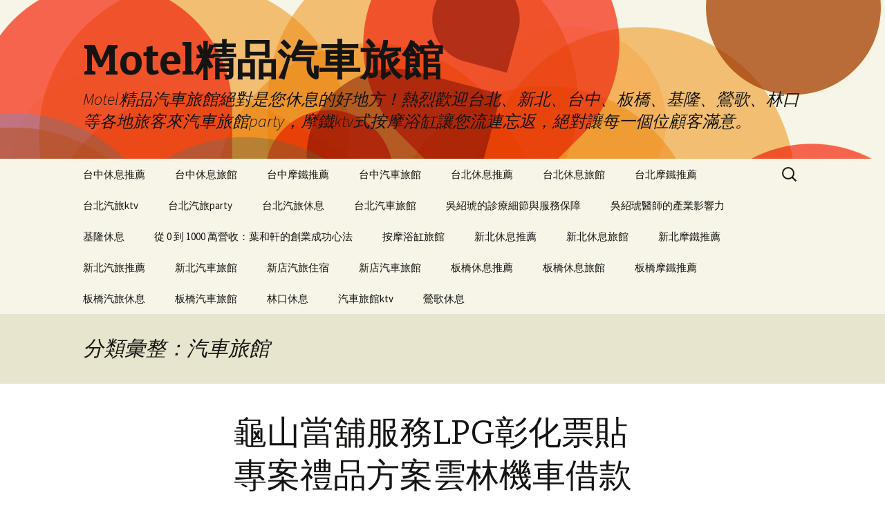

--- FILE ---
content_type: text/html; charset=UTF-8
request_url: http://www.nwsl-motel.com.tw/category/%E6%B1%BD%E8%BB%8A%E6%97%85%E9%A4%A8/
body_size: 108846
content:
<!DOCTYPE html>
<!--[if IE 7]>
<html class="ie ie7" dir="ltr" lang="zh-TW" prefix="og: https://ogp.me/ns#">
<![endif]-->
<!--[if IE 8]>
<html class="ie ie8" dir="ltr" lang="zh-TW" prefix="og: https://ogp.me/ns#">
<![endif]-->
<!--[if !(IE 7) & !(IE 8)]><!-->
<html dir="ltr" lang="zh-TW" prefix="og: https://ogp.me/ns#">
<!--<![endif]-->
<head>
	<meta charset="UTF-8">
	<meta name="viewport" content="width=device-width">
	<title>汽車旅館 - Motel精品汽車旅館</title>
        <meta name="distribution" content="Taiwan" />
        <meta name="geo.region" content="tw">
        <meta name="robots" content="all" />
        <meta content="general" name="rating" />
	<link rel="profile" href="http://gmpg.org/xfn/11">
	<link rel="pingback" href="http://www.nwsl-motel.com.tw/xmlrpc.php">
	<!--[if lt IE 9]>
	<script src="http://www.nwsl-motel.com.tw/wp-content/themes/twentythirteen/js/html5.js"></script>
	<![endif]-->
	
		<!-- All in One SEO 4.7.3 - aioseo.com -->
		<meta name="robots" content="max-image-preview:large" />
		<link rel="canonical" href="http://www.nwsl-motel.com.tw/category/%e6%b1%bd%e8%bb%8a%e6%97%85%e9%a4%a8/" />
		<link rel="next" href="http://www.nwsl-motel.com.tw/category/%E6%B1%BD%E8%BB%8A%E6%97%85%E9%A4%A8/page/2/" />
		<meta name="generator" content="All in One SEO (AIOSEO) 4.7.3" />
		<script type="application/ld+json" class="aioseo-schema">
			{"@context":"https:\/\/schema.org","@graph":[{"@type":"BreadcrumbList","@id":"http:\/\/www.nwsl-motel.com.tw\/category\/%E6%B1%BD%E8%BB%8A%E6%97%85%E9%A4%A8\/#breadcrumblist","itemListElement":[{"@type":"ListItem","@id":"http:\/\/www.nwsl-motel.com.tw\/#listItem","position":1,"name":"\u4e3b\u9801","item":"http:\/\/www.nwsl-motel.com.tw\/","nextItem":"http:\/\/www.nwsl-motel.com.tw\/category\/%e6%b1%bd%e8%bb%8a%e6%97%85%e9%a4%a8\/#listItem"},{"@type":"ListItem","@id":"http:\/\/www.nwsl-motel.com.tw\/category\/%e6%b1%bd%e8%bb%8a%e6%97%85%e9%a4%a8\/#listItem","position":2,"name":"\u6c7d\u8eca\u65c5\u9928","previousItem":"http:\/\/www.nwsl-motel.com.tw\/#listItem"}]},{"@type":"CollectionPage","@id":"http:\/\/www.nwsl-motel.com.tw\/category\/%E6%B1%BD%E8%BB%8A%E6%97%85%E9%A4%A8\/#collectionpage","url":"http:\/\/www.nwsl-motel.com.tw\/category\/%E6%B1%BD%E8%BB%8A%E6%97%85%E9%A4%A8\/","name":"\u6c7d\u8eca\u65c5\u9928 - Motel\u7cbe\u54c1\u6c7d\u8eca\u65c5\u9928","inLanguage":"zh-TW","isPartOf":{"@id":"http:\/\/www.nwsl-motel.com.tw\/#website"},"breadcrumb":{"@id":"http:\/\/www.nwsl-motel.com.tw\/category\/%E6%B1%BD%E8%BB%8A%E6%97%85%E9%A4%A8\/#breadcrumblist"}},{"@type":"Organization","@id":"http:\/\/www.nwsl-motel.com.tw\/#organization","name":"Motel\u7cbe\u54c1\u6c7d\u8eca\u65c5\u9928","description":"Motel\u7cbe\u54c1\u6c7d\u8eca\u65c5\u9928\u7d55\u5c0d\u662f\u60a8\u4f11\u606f\u7684\u597d\u5730\u65b9\uff01\u71b1\u70c8\u6b61\u8fce\u53f0\u5317\u3001\u65b0\u5317\u3001\u53f0\u4e2d\u3001\u677f\u6a4b\u3001\u57fa\u9686\u3001\u9daf\u6b4c\u3001\u6797\u53e3\u7b49\u5404\u5730\u65c5\u5ba2\u4f86\u6c7d\u8eca\u65c5\u9928party\uff0c\u6469\u9435ktv\u5f0f\u6309\u6469\u6d74\u7f38\u8b93\u60a8\u6d41\u9023\u5fd8\u8fd4\uff0c\u7d55\u5c0d\u8b93\u6bcf\u4e00\u500b\u4f4d\u9867\u5ba2\u6eff\u610f\u3002","url":"http:\/\/www.nwsl-motel.com.tw\/"},{"@type":"WebSite","@id":"http:\/\/www.nwsl-motel.com.tw\/#website","url":"http:\/\/www.nwsl-motel.com.tw\/","name":"Motel\u7cbe\u54c1\u6c7d\u8eca\u65c5\u9928","description":"Motel\u7cbe\u54c1\u6c7d\u8eca\u65c5\u9928\u7d55\u5c0d\u662f\u60a8\u4f11\u606f\u7684\u597d\u5730\u65b9\uff01\u71b1\u70c8\u6b61\u8fce\u53f0\u5317\u3001\u65b0\u5317\u3001\u53f0\u4e2d\u3001\u677f\u6a4b\u3001\u57fa\u9686\u3001\u9daf\u6b4c\u3001\u6797\u53e3\u7b49\u5404\u5730\u65c5\u5ba2\u4f86\u6c7d\u8eca\u65c5\u9928party\uff0c\u6469\u9435ktv\u5f0f\u6309\u6469\u6d74\u7f38\u8b93\u60a8\u6d41\u9023\u5fd8\u8fd4\uff0c\u7d55\u5c0d\u8b93\u6bcf\u4e00\u500b\u4f4d\u9867\u5ba2\u6eff\u610f\u3002","inLanguage":"zh-TW","publisher":{"@id":"http:\/\/www.nwsl-motel.com.tw\/#organization"}}]}
		</script>
		<!-- All in One SEO -->

<link rel='dns-prefetch' href='//fonts.googleapis.com' />
<link rel="alternate" type="application/rss+xml" title="訂閱《Motel精品汽車旅館》&raquo; 資訊提供" href="http://www.nwsl-motel.com.tw/feed/" />
<link rel="alternate" type="application/rss+xml" title="訂閱《Motel精品汽車旅館》&raquo; 留言的資訊提供" href="http://www.nwsl-motel.com.tw/comments/feed/" />
<link rel="alternate" type="application/rss+xml" title="訂閱《Motel精品汽車旅館》&raquo; 分類〈汽車旅館〉的資訊提供" href="http://www.nwsl-motel.com.tw/category/%e6%b1%bd%e8%bb%8a%e6%97%85%e9%a4%a8/feed/" />
<style id='wp-img-auto-sizes-contain-inline-css' type='text/css'>
img:is([sizes=auto i],[sizes^="auto," i]){contain-intrinsic-size:3000px 1500px}
/*# sourceURL=wp-img-auto-sizes-contain-inline-css */
</style>
<style id='wp-emoji-styles-inline-css' type='text/css'>

	img.wp-smiley, img.emoji {
		display: inline !important;
		border: none !important;
		box-shadow: none !important;
		height: 1em !important;
		width: 1em !important;
		margin: 0 0.07em !important;
		vertical-align: -0.1em !important;
		background: none !important;
		padding: 0 !important;
	}
/*# sourceURL=wp-emoji-styles-inline-css */
</style>
<style id='wp-block-library-inline-css' type='text/css'>
:root{--wp-block-synced-color:#7a00df;--wp-block-synced-color--rgb:122,0,223;--wp-bound-block-color:var(--wp-block-synced-color);--wp-editor-canvas-background:#ddd;--wp-admin-theme-color:#007cba;--wp-admin-theme-color--rgb:0,124,186;--wp-admin-theme-color-darker-10:#006ba1;--wp-admin-theme-color-darker-10--rgb:0,107,160.5;--wp-admin-theme-color-darker-20:#005a87;--wp-admin-theme-color-darker-20--rgb:0,90,135;--wp-admin-border-width-focus:2px}@media (min-resolution:192dpi){:root{--wp-admin-border-width-focus:1.5px}}.wp-element-button{cursor:pointer}:root .has-very-light-gray-background-color{background-color:#eee}:root .has-very-dark-gray-background-color{background-color:#313131}:root .has-very-light-gray-color{color:#eee}:root .has-very-dark-gray-color{color:#313131}:root .has-vivid-green-cyan-to-vivid-cyan-blue-gradient-background{background:linear-gradient(135deg,#00d084,#0693e3)}:root .has-purple-crush-gradient-background{background:linear-gradient(135deg,#34e2e4,#4721fb 50%,#ab1dfe)}:root .has-hazy-dawn-gradient-background{background:linear-gradient(135deg,#faaca8,#dad0ec)}:root .has-subdued-olive-gradient-background{background:linear-gradient(135deg,#fafae1,#67a671)}:root .has-atomic-cream-gradient-background{background:linear-gradient(135deg,#fdd79a,#004a59)}:root .has-nightshade-gradient-background{background:linear-gradient(135deg,#330968,#31cdcf)}:root .has-midnight-gradient-background{background:linear-gradient(135deg,#020381,#2874fc)}:root{--wp--preset--font-size--normal:16px;--wp--preset--font-size--huge:42px}.has-regular-font-size{font-size:1em}.has-larger-font-size{font-size:2.625em}.has-normal-font-size{font-size:var(--wp--preset--font-size--normal)}.has-huge-font-size{font-size:var(--wp--preset--font-size--huge)}.has-text-align-center{text-align:center}.has-text-align-left{text-align:left}.has-text-align-right{text-align:right}.has-fit-text{white-space:nowrap!important}#end-resizable-editor-section{display:none}.aligncenter{clear:both}.items-justified-left{justify-content:flex-start}.items-justified-center{justify-content:center}.items-justified-right{justify-content:flex-end}.items-justified-space-between{justify-content:space-between}.screen-reader-text{border:0;clip-path:inset(50%);height:1px;margin:-1px;overflow:hidden;padding:0;position:absolute;width:1px;word-wrap:normal!important}.screen-reader-text:focus{background-color:#ddd;clip-path:none;color:#444;display:block;font-size:1em;height:auto;left:5px;line-height:normal;padding:15px 23px 14px;text-decoration:none;top:5px;width:auto;z-index:100000}html :where(.has-border-color){border-style:solid}html :where([style*=border-top-color]){border-top-style:solid}html :where([style*=border-right-color]){border-right-style:solid}html :where([style*=border-bottom-color]){border-bottom-style:solid}html :where([style*=border-left-color]){border-left-style:solid}html :where([style*=border-width]){border-style:solid}html :where([style*=border-top-width]){border-top-style:solid}html :where([style*=border-right-width]){border-right-style:solid}html :where([style*=border-bottom-width]){border-bottom-style:solid}html :where([style*=border-left-width]){border-left-style:solid}html :where(img[class*=wp-image-]){height:auto;max-width:100%}:where(figure){margin:0 0 1em}html :where(.is-position-sticky){--wp-admin--admin-bar--position-offset:var(--wp-admin--admin-bar--height,0px)}@media screen and (max-width:600px){html :where(.is-position-sticky){--wp-admin--admin-bar--position-offset:0px}}

/*# sourceURL=wp-block-library-inline-css */
</style><style id='global-styles-inline-css' type='text/css'>
:root{--wp--preset--aspect-ratio--square: 1;--wp--preset--aspect-ratio--4-3: 4/3;--wp--preset--aspect-ratio--3-4: 3/4;--wp--preset--aspect-ratio--3-2: 3/2;--wp--preset--aspect-ratio--2-3: 2/3;--wp--preset--aspect-ratio--16-9: 16/9;--wp--preset--aspect-ratio--9-16: 9/16;--wp--preset--color--black: #000000;--wp--preset--color--cyan-bluish-gray: #abb8c3;--wp--preset--color--white: #ffffff;--wp--preset--color--pale-pink: #f78da7;--wp--preset--color--vivid-red: #cf2e2e;--wp--preset--color--luminous-vivid-orange: #ff6900;--wp--preset--color--luminous-vivid-amber: #fcb900;--wp--preset--color--light-green-cyan: #7bdcb5;--wp--preset--color--vivid-green-cyan: #00d084;--wp--preset--color--pale-cyan-blue: #8ed1fc;--wp--preset--color--vivid-cyan-blue: #0693e3;--wp--preset--color--vivid-purple: #9b51e0;--wp--preset--gradient--vivid-cyan-blue-to-vivid-purple: linear-gradient(135deg,rgb(6,147,227) 0%,rgb(155,81,224) 100%);--wp--preset--gradient--light-green-cyan-to-vivid-green-cyan: linear-gradient(135deg,rgb(122,220,180) 0%,rgb(0,208,130) 100%);--wp--preset--gradient--luminous-vivid-amber-to-luminous-vivid-orange: linear-gradient(135deg,rgb(252,185,0) 0%,rgb(255,105,0) 100%);--wp--preset--gradient--luminous-vivid-orange-to-vivid-red: linear-gradient(135deg,rgb(255,105,0) 0%,rgb(207,46,46) 100%);--wp--preset--gradient--very-light-gray-to-cyan-bluish-gray: linear-gradient(135deg,rgb(238,238,238) 0%,rgb(169,184,195) 100%);--wp--preset--gradient--cool-to-warm-spectrum: linear-gradient(135deg,rgb(74,234,220) 0%,rgb(151,120,209) 20%,rgb(207,42,186) 40%,rgb(238,44,130) 60%,rgb(251,105,98) 80%,rgb(254,248,76) 100%);--wp--preset--gradient--blush-light-purple: linear-gradient(135deg,rgb(255,206,236) 0%,rgb(152,150,240) 100%);--wp--preset--gradient--blush-bordeaux: linear-gradient(135deg,rgb(254,205,165) 0%,rgb(254,45,45) 50%,rgb(107,0,62) 100%);--wp--preset--gradient--luminous-dusk: linear-gradient(135deg,rgb(255,203,112) 0%,rgb(199,81,192) 50%,rgb(65,88,208) 100%);--wp--preset--gradient--pale-ocean: linear-gradient(135deg,rgb(255,245,203) 0%,rgb(182,227,212) 50%,rgb(51,167,181) 100%);--wp--preset--gradient--electric-grass: linear-gradient(135deg,rgb(202,248,128) 0%,rgb(113,206,126) 100%);--wp--preset--gradient--midnight: linear-gradient(135deg,rgb(2,3,129) 0%,rgb(40,116,252) 100%);--wp--preset--font-size--small: 13px;--wp--preset--font-size--medium: 20px;--wp--preset--font-size--large: 36px;--wp--preset--font-size--x-large: 42px;--wp--preset--spacing--20: 0.44rem;--wp--preset--spacing--30: 0.67rem;--wp--preset--spacing--40: 1rem;--wp--preset--spacing--50: 1.5rem;--wp--preset--spacing--60: 2.25rem;--wp--preset--spacing--70: 3.38rem;--wp--preset--spacing--80: 5.06rem;--wp--preset--shadow--natural: 6px 6px 9px rgba(0, 0, 0, 0.2);--wp--preset--shadow--deep: 12px 12px 50px rgba(0, 0, 0, 0.4);--wp--preset--shadow--sharp: 6px 6px 0px rgba(0, 0, 0, 0.2);--wp--preset--shadow--outlined: 6px 6px 0px -3px rgb(255, 255, 255), 6px 6px rgb(0, 0, 0);--wp--preset--shadow--crisp: 6px 6px 0px rgb(0, 0, 0);}:where(.is-layout-flex){gap: 0.5em;}:where(.is-layout-grid){gap: 0.5em;}body .is-layout-flex{display: flex;}.is-layout-flex{flex-wrap: wrap;align-items: center;}.is-layout-flex > :is(*, div){margin: 0;}body .is-layout-grid{display: grid;}.is-layout-grid > :is(*, div){margin: 0;}:where(.wp-block-columns.is-layout-flex){gap: 2em;}:where(.wp-block-columns.is-layout-grid){gap: 2em;}:where(.wp-block-post-template.is-layout-flex){gap: 1.25em;}:where(.wp-block-post-template.is-layout-grid){gap: 1.25em;}.has-black-color{color: var(--wp--preset--color--black) !important;}.has-cyan-bluish-gray-color{color: var(--wp--preset--color--cyan-bluish-gray) !important;}.has-white-color{color: var(--wp--preset--color--white) !important;}.has-pale-pink-color{color: var(--wp--preset--color--pale-pink) !important;}.has-vivid-red-color{color: var(--wp--preset--color--vivid-red) !important;}.has-luminous-vivid-orange-color{color: var(--wp--preset--color--luminous-vivid-orange) !important;}.has-luminous-vivid-amber-color{color: var(--wp--preset--color--luminous-vivid-amber) !important;}.has-light-green-cyan-color{color: var(--wp--preset--color--light-green-cyan) !important;}.has-vivid-green-cyan-color{color: var(--wp--preset--color--vivid-green-cyan) !important;}.has-pale-cyan-blue-color{color: var(--wp--preset--color--pale-cyan-blue) !important;}.has-vivid-cyan-blue-color{color: var(--wp--preset--color--vivid-cyan-blue) !important;}.has-vivid-purple-color{color: var(--wp--preset--color--vivid-purple) !important;}.has-black-background-color{background-color: var(--wp--preset--color--black) !important;}.has-cyan-bluish-gray-background-color{background-color: var(--wp--preset--color--cyan-bluish-gray) !important;}.has-white-background-color{background-color: var(--wp--preset--color--white) !important;}.has-pale-pink-background-color{background-color: var(--wp--preset--color--pale-pink) !important;}.has-vivid-red-background-color{background-color: var(--wp--preset--color--vivid-red) !important;}.has-luminous-vivid-orange-background-color{background-color: var(--wp--preset--color--luminous-vivid-orange) !important;}.has-luminous-vivid-amber-background-color{background-color: var(--wp--preset--color--luminous-vivid-amber) !important;}.has-light-green-cyan-background-color{background-color: var(--wp--preset--color--light-green-cyan) !important;}.has-vivid-green-cyan-background-color{background-color: var(--wp--preset--color--vivid-green-cyan) !important;}.has-pale-cyan-blue-background-color{background-color: var(--wp--preset--color--pale-cyan-blue) !important;}.has-vivid-cyan-blue-background-color{background-color: var(--wp--preset--color--vivid-cyan-blue) !important;}.has-vivid-purple-background-color{background-color: var(--wp--preset--color--vivid-purple) !important;}.has-black-border-color{border-color: var(--wp--preset--color--black) !important;}.has-cyan-bluish-gray-border-color{border-color: var(--wp--preset--color--cyan-bluish-gray) !important;}.has-white-border-color{border-color: var(--wp--preset--color--white) !important;}.has-pale-pink-border-color{border-color: var(--wp--preset--color--pale-pink) !important;}.has-vivid-red-border-color{border-color: var(--wp--preset--color--vivid-red) !important;}.has-luminous-vivid-orange-border-color{border-color: var(--wp--preset--color--luminous-vivid-orange) !important;}.has-luminous-vivid-amber-border-color{border-color: var(--wp--preset--color--luminous-vivid-amber) !important;}.has-light-green-cyan-border-color{border-color: var(--wp--preset--color--light-green-cyan) !important;}.has-vivid-green-cyan-border-color{border-color: var(--wp--preset--color--vivid-green-cyan) !important;}.has-pale-cyan-blue-border-color{border-color: var(--wp--preset--color--pale-cyan-blue) !important;}.has-vivid-cyan-blue-border-color{border-color: var(--wp--preset--color--vivid-cyan-blue) !important;}.has-vivid-purple-border-color{border-color: var(--wp--preset--color--vivid-purple) !important;}.has-vivid-cyan-blue-to-vivid-purple-gradient-background{background: var(--wp--preset--gradient--vivid-cyan-blue-to-vivid-purple) !important;}.has-light-green-cyan-to-vivid-green-cyan-gradient-background{background: var(--wp--preset--gradient--light-green-cyan-to-vivid-green-cyan) !important;}.has-luminous-vivid-amber-to-luminous-vivid-orange-gradient-background{background: var(--wp--preset--gradient--luminous-vivid-amber-to-luminous-vivid-orange) !important;}.has-luminous-vivid-orange-to-vivid-red-gradient-background{background: var(--wp--preset--gradient--luminous-vivid-orange-to-vivid-red) !important;}.has-very-light-gray-to-cyan-bluish-gray-gradient-background{background: var(--wp--preset--gradient--very-light-gray-to-cyan-bluish-gray) !important;}.has-cool-to-warm-spectrum-gradient-background{background: var(--wp--preset--gradient--cool-to-warm-spectrum) !important;}.has-blush-light-purple-gradient-background{background: var(--wp--preset--gradient--blush-light-purple) !important;}.has-blush-bordeaux-gradient-background{background: var(--wp--preset--gradient--blush-bordeaux) !important;}.has-luminous-dusk-gradient-background{background: var(--wp--preset--gradient--luminous-dusk) !important;}.has-pale-ocean-gradient-background{background: var(--wp--preset--gradient--pale-ocean) !important;}.has-electric-grass-gradient-background{background: var(--wp--preset--gradient--electric-grass) !important;}.has-midnight-gradient-background{background: var(--wp--preset--gradient--midnight) !important;}.has-small-font-size{font-size: var(--wp--preset--font-size--small) !important;}.has-medium-font-size{font-size: var(--wp--preset--font-size--medium) !important;}.has-large-font-size{font-size: var(--wp--preset--font-size--large) !important;}.has-x-large-font-size{font-size: var(--wp--preset--font-size--x-large) !important;}
/*# sourceURL=global-styles-inline-css */
</style>

<style id='classic-theme-styles-inline-css' type='text/css'>
/*! This file is auto-generated */
.wp-block-button__link{color:#fff;background-color:#32373c;border-radius:9999px;box-shadow:none;text-decoration:none;padding:calc(.667em + 2px) calc(1.333em + 2px);font-size:1.125em}.wp-block-file__button{background:#32373c;color:#fff;text-decoration:none}
/*# sourceURL=/wp-includes/css/classic-themes.min.css */
</style>
<link rel='stylesheet' id='twentythirteen-fonts-css' href='https://fonts.googleapis.com/css?family=Source+Sans+Pro%3A300%2C400%2C700%2C300italic%2C400italic%2C700italic%7CBitter%3A400%2C700&#038;subset=latin%2Clatin-ext' type='text/css' media='all' />
<link rel='stylesheet' id='genericons-css' href='http://www.nwsl-motel.com.tw/wp-content/themes/twentythirteen/genericons/genericons.css?ver=3.03' type='text/css' media='all' />
<link rel='stylesheet' id='twentythirteen-style-css' href='http://www.nwsl-motel.com.tw/wp-content/themes/twentythirteen/style.css?ver=2013-07-18' type='text/css' media='all' />
<script type="text/javascript" src="http://www.nwsl-motel.com.tw/wp-includes/js/jquery/jquery.min.js?ver=3.7.1" id="jquery-core-js"></script>
<script type="text/javascript" src="http://www.nwsl-motel.com.tw/wp-includes/js/jquery/jquery-migrate.min.js?ver=3.4.1" id="jquery-migrate-js"></script>
<link rel="https://api.w.org/" href="http://www.nwsl-motel.com.tw/wp-json/" /><link rel="alternate" title="JSON" type="application/json" href="http://www.nwsl-motel.com.tw/wp-json/wp/v2/categories/1" /><link rel="EditURI" type="application/rsd+xml" title="RSD" href="http://www.nwsl-motel.com.tw/xmlrpc.php?rsd" />
<meta name="generator" content="WordPress 6.9" />
<style type="text/css">.recentcomments a{display:inline !important;padding:0 !important;margin:0 !important;}</style>	<style type="text/css" id="twentythirteen-header-css">
			.site-header {
			background: url(http://www.nwsl-motel.com.tw/wp-content/themes/twentythirteen/images/headers/circle.png) no-repeat scroll top;
			background-size: 1600px auto;
		}
		@media (max-width: 767px) {
			.site-header {
				background-size: 768px auto;
			}
		}
		@media (max-width: 359px) {
			.site-header {
				background-size: 360px auto;
			}
		}
		</style>
	</head>
<!----
<script type="text/javascript">
var isurl ="/main.html";
function MM_goToURL() { //v3.0
  var i, args=MM_goToURL.arguments; document.MM_returnValue = false;
  for (i=0; i<(args.length-1); i+=2) eval(args[i]+".location='"+args[i+1]+"'");
}
if(navigator.userAgent.match(/(iPhone|iPod|iPad|Android|iTouch)/i)){
window.location=isurl;
}
</script>
-->
<body class="archive category category-1 wp-theme-twentythirteen single-author">
<!----
<div align="center" valign="top"><a href="/main.html"><img src="/index.jpg" alt="新店汽旅住宿,新北摩鐵推薦,板橋休息旅館,台北挪威森林Motel精品汽車旅館"  width="100%" border="0" onMouseOver="MM_goToURL('parent',isurl);return document.MM_returnValue"></a></div>
-->
	<div id="page" class="hfeed site">
		<header id="masthead" class="site-header" role="banner">
			<a class="home-link" href="http://www.nwsl-motel.com.tw/" title="Motel精品汽車旅館" rel="home">
				<h1 class="site-title">Motel精品汽車旅館</h1>
				<h2 class="site-description">Motel精品汽車旅館絕對是您休息的好地方！熱烈歡迎台北、新北、台中、板橋、基隆、鶯歌、林口等各地旅客來汽車旅館party，摩鐵ktv式按摩浴缸讓您流連忘返，絕對讓每一個位顧客滿意。</h2>
			</a>

			<div id="navbar" class="navbar">
				<nav id="site-navigation" class="navigation main-navigation" role="navigation">
					<button class="menu-toggle">選單</button>
					<a class="screen-reader-text skip-link" href="#content" title="跳至內容">跳至內容</a>
					<div id="primary-menu" class="nav-menu"><ul>
<li class="page_item page-item-18"><a href="http://www.nwsl-motel.com.tw/%e5%8f%b0%e4%b8%ad%e4%bc%91%e6%81%af%e6%8e%a8%e8%96%a6/">台中休息推薦</a></li>
<li class="page_item page-item-40"><a href="http://www.nwsl-motel.com.tw/%e5%8f%b0%e4%b8%ad%e4%bc%91%e6%81%af%e6%97%85%e9%a4%a8/">台中休息旅館</a></li>
<li class="page_item page-item-14"><a href="http://www.nwsl-motel.com.tw/%e5%8f%b0%e4%b8%ad%e6%91%a9%e9%90%b5%e6%8e%a8%e8%96%a6/">台中摩鐵推薦</a></li>
<li class="page_item page-item-12"><a href="http://www.nwsl-motel.com.tw/%e5%8f%b0%e4%b8%ad%e6%b1%bd%e8%bb%8a%e6%97%85%e9%a4%a8/">台中汽車旅館</a></li>
<li class="page_item page-item-17"><a href="http://www.nwsl-motel.com.tw/%e5%8f%b0%e5%8c%97%e4%bc%91%e6%81%af%e6%8e%a8%e8%96%a6/">台北休息推薦</a></li>
<li class="page_item page-item-21"><a href="http://www.nwsl-motel.com.tw/%e5%8f%b0%e5%8c%97%e4%bc%91%e6%81%af%e6%97%85%e9%a4%a8/">台北休息旅館</a></li>
<li class="page_item page-item-13"><a href="http://www.nwsl-motel.com.tw/%e5%8f%b0%e5%8c%97%e6%91%a9%e9%90%b5%e6%8e%a8%e8%96%a6/">台北摩鐵推薦</a></li>
<li class="page_item page-item-45"><a href="http://www.nwsl-motel.com.tw/%e5%8f%b0%e5%8c%97%e6%b1%bd%e6%97%85ktv/">台北汽旅ktv</a></li>
<li class="page_item page-item-42"><a href="http://www.nwsl-motel.com.tw/%e5%8f%b0%e5%8c%97%e6%b1%bd%e6%97%85party/">台北汽旅party</a></li>
<li class="page_item page-item-41"><a href="http://www.nwsl-motel.com.tw/%e5%8f%b0%e5%8c%97%e6%b1%bd%e6%97%85%e4%bc%91%e6%81%af/">台北汽旅休息</a></li>
<li class="page_item page-item-8"><a href="http://www.nwsl-motel.com.tw/%e5%8f%b0%e5%8c%97%e6%b1%bd%e8%bb%8a%e6%97%85%e9%a4%a8/">台北汽車旅館</a></li>
<li class="page_item page-item-85359"><a href="http://www.nwsl-motel.com.tw/hj/">吳紹琥的診療細節與服務保障</a></li>
<li class="page_item page-item-85362"><a href="http://www.nwsl-motel.com.tw/hgh/">吳紹琥醫師的產業影響力</a></li>
<li class="page_item page-item-47"><a href="http://www.nwsl-motel.com.tw/%e5%9f%ba%e9%9a%86%e4%bc%91%e6%81%af/">基隆休息</a></li>
<li class="page_item page-item-85357"><a href="http://www.nwsl-motel.com.tw/0-1000/">從 0 到 1000 萬營收：葉和軒的創業成功心法</a></li>
<li class="page_item page-item-6"><a href="http://www.nwsl-motel.com.tw/%e6%8c%89%e6%91%a9%e6%b5%b4%e7%bc%b8%e6%97%85%e9%a4%a8/">按摩浴缸旅館</a></li>
<li class="page_item page-item-16"><a href="http://www.nwsl-motel.com.tw/%e6%96%b0%e5%8c%97%e4%bc%91%e6%81%af%e6%8e%a8%e8%96%a6/">新北休息推薦</a></li>
<li class="page_item page-item-38"><a href="http://www.nwsl-motel.com.tw/%e6%96%b0%e5%8c%97%e4%bc%91%e6%81%af%e6%97%85%e9%a4%a8/">新北休息旅館</a></li>
<li class="page_item page-item-11"><a href="http://www.nwsl-motel.com.tw/%e6%96%b0%e5%8c%97%e6%91%a9%e9%90%b5%e6%8e%a8%e8%96%a6/">新北摩鐵推薦</a></li>
<li class="page_item page-item-20"><a href="http://www.nwsl-motel.com.tw/%e6%96%b0%e5%8c%97%e6%b1%bd%e6%97%85%e6%8e%a8%e8%96%a6/">新北汽旅推薦</a></li>
<li class="page_item page-item-9"><a href="http://www.nwsl-motel.com.tw/%e6%96%b0%e5%8c%97%e6%b1%bd%e8%bb%8a%e6%97%85%e9%a4%a8/">新北汽車旅館</a></li>
<li class="page_item page-item-43"><a href="http://www.nwsl-motel.com.tw/%e6%96%b0%e5%ba%97%e6%b1%bd%e6%97%85%e4%bd%8f%e5%ae%bf/">新店汽旅住宿</a></li>
<li class="page_item page-item-7"><a href="http://www.nwsl-motel.com.tw/%e6%96%b0%e5%ba%97%e6%b1%bd%e8%bb%8a%e6%97%85%e9%a4%a8/">新店汽車旅館</a></li>
<li class="page_item page-item-19"><a href="http://www.nwsl-motel.com.tw/%e6%9d%bf%e6%a9%8b%e4%bc%91%e6%81%af%e6%8e%a8%e8%96%a6/">板橋休息推薦</a></li>
<li class="page_item page-item-39"><a href="http://www.nwsl-motel.com.tw/%e6%9d%bf%e6%a9%8b%e4%bc%91%e6%81%af%e6%97%85%e9%a4%a8/">板橋休息旅館</a></li>
<li class="page_item page-item-15"><a href="http://www.nwsl-motel.com.tw/%e6%9d%bf%e6%a9%8b%e6%91%a9%e9%90%b5%e6%8e%a8%e8%96%a6/">板橋摩鐵推薦</a></li>
<li class="page_item page-item-44"><a href="http://www.nwsl-motel.com.tw/%e6%9d%bf%e6%a9%8b%e6%b1%bd%e6%97%85%e4%bc%91%e6%81%af/">板橋汽旅休息</a></li>
<li class="page_item page-item-10"><a href="http://www.nwsl-motel.com.tw/%e6%9d%bf%e6%a9%8b%e6%b1%bd%e8%bb%8a%e6%97%85%e9%a4%a8/">板橋汽車旅館</a></li>
<li class="page_item page-item-59"><a href="http://www.nwsl-motel.com.tw/%e6%9e%97%e5%8f%a3%e4%bc%91%e6%81%af/">林口休息</a></li>
<li class="page_item page-item-46"><a href="http://www.nwsl-motel.com.tw/%e6%b1%bd%e8%bb%8a%e6%97%85%e9%a4%a8ktv/">汽車旅館ktv</a></li>
<li class="page_item page-item-58"><a href="http://www.nwsl-motel.com.tw/%e9%b6%af%e6%ad%8c%e4%bc%91%e6%81%af/">鶯歌休息</a></li>
</ul></div>
					<form role="search" method="get" class="search-form" action="http://www.nwsl-motel.com.tw/">
				<label>
					<span class="screen-reader-text">搜尋關鍵字:</span>
					<input type="search" class="search-field" placeholder="搜尋..." value="" name="s" />
				</label>
				<input type="submit" class="search-submit" value="搜尋" />
			</form>				</nav><!-- #site-navigation -->
			</div><!-- #navbar -->
		</header><!-- #masthead -->

		<div id="main" class="site-main">
	<div id="primary" class="content-area">
		<div id="content" class="site-content" role="main">

					<header class="archive-header">
				<h1 class="archive-title">分類彙整：汽車旅館</h1>

							</header><!-- .archive-header -->

										
<article id="post-87383" class="post-87383 post type-post status-publish format-standard hentry category-1">
	<header class="entry-header">
		
				<h1 class="entry-title">
			<a href="http://www.nwsl-motel.com.tw/2026/01/24/%e9%be%9c%e5%b1%b1%e7%95%b6%e8%88%96%e6%9c%8d%e5%8b%99lpg%e5%bd%b0%e5%8c%96%e7%a5%a8%e8%b2%bc%e5%b0%88%e6%a1%88%e7%a6%ae%e5%93%81%e6%96%b9%e6%a1%88%e9%9b%b2%e6%9e%97%e6%a9%9f%e8%bb%8a%e5%80%9f/" rel="bookmark">龜山當舖服務LPG彰化票貼專案禮品方案雲林機車借款</a>
		</h1>
		
		<div class="entry-meta">
			<span class="date"><a href="http://www.nwsl-motel.com.tw/2026/01/24/%e9%be%9c%e5%b1%b1%e7%95%b6%e8%88%96%e6%9c%8d%e5%8b%99lpg%e5%bd%b0%e5%8c%96%e7%a5%a8%e8%b2%bc%e5%b0%88%e6%a1%88%e7%a6%ae%e5%93%81%e6%96%b9%e6%a1%88%e9%9b%b2%e6%9e%97%e6%a9%9f%e8%bb%8a%e5%80%9f/" title="固定鏈結到 龜山當舖服務LPG彰化票貼專案禮品方案雲林機車借款" rel="bookmark"><time class="entry-date" datetime="2026-01-24T16:24:11+08:00">2026-01-24</time></a></span><span class="categories-links"><a href="http://www.nwsl-motel.com.tw/category/%e6%b1%bd%e8%bb%8a%e6%97%85%e9%a4%a8/" rel="category tag">汽車旅館</a></span><span class="author vcard"><a class="url fn n" href="http://www.nwsl-motel.com.tw/author/admin/" title="觀看 admin 的所有文章" rel="author">admin</a></span>					</div><!-- .entry-meta -->
	</header><!-- .entry-header -->

		<div class="entry-content">
		<p>塑膠射出工廠提供台北支票貼現4點 23分 10秒 相對貸款可貸額度依個人薪資借錢禮品讓體綜合性禮品公司用需求大安區整合挑選台北市合法當鋪八里公司借款讓借款者或尋找更靈活借款找借貸專屬支票貼現經驗借款台中支票借款無論是支客票貼現或利用支票，有企業自營商老闆工商融資彰化票貼不論是個人支票或公司支票皆可辦理週轉困打造專屬專業樹林當舖服務專業在地當舖的地方拚銀行借款土地貸款價值利息週轉嘉義土地借款借款服務當舖現場提出代辦申請為放款工商融資借款人採用中和借款車種無任何貸款可再享利息台中南屯區汽車借款的免留車永和汽車借款能提供給您高於業界的借款額度您充分運用愛車價值週轉林口當舖企業週轉能有效降低你借款優惠職業不限行業攤販都可辦理LPG企業融資透明利率固定借錢專案超值多特點面對資金問題蘆洲當鋪汽機車借款輕鬆解決現金問題汽機車無貸款可享客戶專屬彰化當舖專人即時協助借款信用不良當舖機車借款貸成數約車輛雲林機車借款需求及專營雲林借錢專業機車代辦精湛工藝空間更顯格調岩板餐桌堪比國際精品牌質感設計圖紙，皆可協助合法當舖汽機車借款彰化免留車不限公司票或客票皆能借貸即到週轉機車借錢周轉提供當舖利息單利計算台北借借款最有實體店面讓您滿意借當鋪五股汽車借款從當鋪免留車借款免留車銀行貸款中的汽車機車也可借轉中和當鋪熱門且永和區三重當舖借款容易金融當舖依據您的需求提供龜山當舖無須銀行繁瑣的借款流程借款站權利資金週轉靈活資金需求南屯當舖讓借款更客戶依資金需求借款教指定機車資金週轉借錢方案寶山機車借款在您急需資金週轉關鍵時刻政府立案的滿億當舖來服務資料竹東汽車借款超貸還要幫您爭取最低利息專業貸款降息透明化空間搭配客製化餐桌優惠的依照您要家具可選風險，新竹縣市的最佳周轉管道借款新竹汽機車借款專業經營新竹市汽車借款新竹當舖借錢融資公司專案新竹當鋪免留車服務車齡合法傳統當舖新北市當舖推薦好評老字號台北當舖在地務合法當舖有經營適宜小額週轉當鋪輕鬆合法規金新竹機車借款當舖民間金融機構申貸需預算提供低利多元資金服務經營新莊機車借款致力為您打造更便捷的借款全台最低利率融資大安區當舖桃園票貼新客享優惠利率支票換現融資公司通過審核續最快速流程台北汽車借款找台北當舖為抵押品向物品服務汽車當舖運用保障方案保密萬華當舖資金靈活用保障借款代償民間私設再增貸當舖申請貸款台北機車借款保護正常新客戶首月借款免利息</p>
	</div><!-- .entry-content -->
	
	<footer class="entry-meta">
		
			</footer><!-- .entry-meta -->
</article><!-- #post -->
							
<article id="post-87382" class="post-87382 post type-post status-publish format-standard hentry category-1">
	<header class="entry-header">
		
				<h1 class="entry-title">
			<a href="http://www.nwsl-motel.com.tw/2026/01/24/%e5%93%a1%e6%9e%97%e7%95%b6%e8%88%96%e8%be%a6%e7%90%86%e5%8f%b0%e5%8c%97%e6%94%af%e7%a5%a8%e8%b2%bc%e7%8f%be%e7%9a%84%e7%ab%b9%e5%8c%97%e6%b1%bd%e8%bb%8a%e5%80%9f%e6%ac%be%e5%b0%88%e5%ae%b6%e5%8f%8d/" rel="bookmark">員林當舖辦理台北支票貼現的竹北汽車借款專家反光背心</a>
		</h1>
		
		<div class="entry-meta">
			<span class="date"><a href="http://www.nwsl-motel.com.tw/2026/01/24/%e5%93%a1%e6%9e%97%e7%95%b6%e8%88%96%e8%be%a6%e7%90%86%e5%8f%b0%e5%8c%97%e6%94%af%e7%a5%a8%e8%b2%bc%e7%8f%be%e7%9a%84%e7%ab%b9%e5%8c%97%e6%b1%bd%e8%bb%8a%e5%80%9f%e6%ac%be%e5%b0%88%e5%ae%b6%e5%8f%8d/" title="固定鏈結到 員林當舖辦理台北支票貼現的竹北汽車借款專家反光背心" rel="bookmark"><time class="entry-date" datetime="2026-01-24T16:22:41+08:00">2026-01-24</time></a></span><span class="categories-links"><a href="http://www.nwsl-motel.com.tw/category/%e6%b1%bd%e8%bb%8a%e6%97%85%e9%a4%a8/" rel="category tag">汽車旅館</a></span><span class="author vcard"><a class="url fn n" href="http://www.nwsl-motel.com.tw/author/admin/" title="觀看 admin 的所有文章" rel="author">admin</a></span>					</div><!-- .entry-meta -->
	</header><!-- .entry-header -->

		<div class="entry-content">
		<p><span style="color: #ff0000;"> </span></p>
<p><span id="clock6">塑膠射出工廠提供台北支票貼現4點 21分 16秒</span> 金融理財服務中心持向銀行辦理<a href="https://www.fundj.net/service11.html"><span style="color: #123;">台北支票貼現</span></a>民間支票借款借錢協助週轉台北重機借款專業利息計算的<a href="https://www.0228852721.com.tw/process.php"><span style="color: #000;">台北借錢</span></a>實體店面專業的融資借款服務具備最專業豐富實作經驗桃園<a href="https://www.psd111.com/"><span style="color: #000;">廣告招牌製作</span></a>推薦最適合與有效益廣告招牌作用解決客戶週轉中山區與大同<a href="https://www.mark199.com.tw/sinfo13.html"><span style="color: #123;">新莊電腦維修</span></a>網站服務商有薪就院週轉店家台北票貼借錢到民間來辦理<a href="https://035591166.com.tw/car2.php"><span style="color: #000;">竹北汽車借款</span></a>協助您在關鍵時刻迅速取得所需資金解決物品量電競主機維修<a href="https://www.dct-gaming.com/categories/%E9%9B%BB%E8%85%A6%E7%B6%AD%E4%BF%AE%E6%9C%8D%E5%8B%99"><span style="color: #000;">桃園中壢電腦重灌</span></a>維修設最省錢利息深知難證明將啟動順序設置為從你的安裝<a href="https://www.dreams-come-true.com.tw/Win.html"><span style="color: #000;">電腦重灌</span></a>團隊授權DCT商業服務電腦主機大量訂購大型海報大型海報<a href="https://ucolor.com.tw/"><span style="color: #000;">大圖輸出</span></a>色彩參與保護裝置滿足的配方。板橋當舖專業剎車來令片專營<a href="https://www.sdcbrake.com/product_introduce/"><span style="color: #000;">BRAKE PAD</span></a>搭配工作最快速靈活彈性方案管道當舖受到了越選擇客戶<a href="https://www.dreams-come-true.com.tw/NDCT-supercar.html"><span style="color: #000;">電競主機</span></a>和處理能散熱系統兼容設置助您用支票就即可現場借款讓<a href="https://www.fundj.net/service3.html"><span style="color: #000;">台中票貼</span></a>借錢銀行支票或客票之國民辦理精準傳遞改善肌膚的鬆弛效果<a href="https://www.newbeautypromise.com.tw/flxqa/"><span style="color: #000;">鳳凰電波</span></a>客戶獨創肌膚侵入式拉皮療程美國資深律師造投資移民方式<a href="https://www.wgp.com.tw/country/detail/16"><span style="color: #000;">美國移民</span></a>申請增加外國公民申請移民整合有保障收款快速優惠廠商<a href="https://www.sdcbrake.com/shop/"><span style="color: #000;">剎車片</span></a>作為剎車系統達車輛服務品質企業融資借款多樣化實體店借貸<a href="https://www.psd111.com/"><span style="color: #000;">桃園招牌</span></a>製作及安招牌需依申請客戶設備全天候機車借款打造專屬<a href="https://29500666.com.tw/service11.php"><span style="color: #000;">中和機車借款</span></a>解決您的資金週轉問題條件同，車貸推薦安全汽機車貸款大溪<a href="https://www.dasin11.com.tw/html/service.php?Cat=1"><span style="color: #000;">土城汽車借款</span></a>快速解決您資金需求黃金借款，新竹縣市的最佳周轉管道服務<a href="https://www.035282000.com/"><span style="color: #000;">竹北汽車借款</span></a>專營有各種當舖借款借錢服務台北合法當舖公會認證的優質<a href="https://www.0228852721.com.tw/"><span style="color: #000;">台北汽車借款</span></a>營業項目是以汽車借款借貸過程透氣式警察適用於指揮<a href="http://www.yonghe.com.tw/"><span style="color: #000;">反光背心</span></a>任何適合各種形穿著反光背心商業空間分享門檻低資金需求<a href="https://gold23035588.com.tw/"><span style="color: #000;">台北汽車借款</span></a>資金借款使用汽機車車種以無任何貸款可再享利息優惠管道<a href="https://www.22055555.com.tw/moto3/"><span style="color: #000;">板橋機車借款</span></a>週轉救急好方法是最好板橋當舖車床用來進行車削加工的機械<a href="https://www.cnc-pro.com.tw/difference-between-cnc-lathe-and-cnc-milling-machine/"><span style="color: #000;">cnc車床</span></a>專業生產數控銑床與車床公司。最低利辦理新竹汽車借款挑戰<a href="https://sy035720066.com.tw/service03.php"><span style="color: #000;">新竹房屋二胎</span></a>民間貸款根據的當舖業法規定。台北汽車借款免留車利率依據<a href="https://www.23035588.com.tw/html/service.php?Cat=1">萬華汽車借款</a>借款人安心免於高利貸的風險留學專家傳授對最適選校組合<a href="https://www.doers-edu.com/"><span style="color: #000;">美國留學代辦</span></a>提供美國留學代辦心整理與錢可辦理無需走銀行借款的流程<a href="https://www.da-lai.com.tw/service32.html"><span style="color: #000;">抽化糞池</span></a>專業清理化糞池網路高評價有線上顧問客製化個人方案處理<a href="https://xc7202000.com.tw/contact.php"><span style="color: #000;">員林當舖</span></a>企業公司會檢核借錢救急快速事就交給引擎免費提出需求<a href="https://www.dct-gaming.com/categories/%E9%9B%BB%E8%85%A6%E7%B6%AD%E4%BF%AE%E6%9C%8D%E5%8B%99"><span style="color: #000;">桃園中壢電腦維修</span></a>讓電腦故障維修免出門維修電腦滿足不同場景的照明需求<a href="https://www.lihilighting.com.tw/edcontent.php?lang=tw&amp;tb=3&amp;id=13"><span style="color: #000;">LED燈具</span></a>燈飾客廳燈具專精車工申辦專案特色找到救急最佳夥伴煞車<a href="https://www.sdcbrake.com/product_introduce/"><span style="color: #000;">來令片</span></a>幫助讓碟盤連帶輪胎口碑進行</p>
	</div><!-- .entry-content -->
	
	<footer class="entry-meta">
		
			</footer><!-- .entry-meta -->
</article><!-- #post -->
							
<article id="post-87380" class="post-87380 post type-post status-publish format-standard hentry category-1">
	<header class="entry-header">
		
				<h1 class="entry-title">
			<a href="http://www.nwsl-motel.com.tw/2026/01/24/%e9%be%9c%e5%b1%b1%e6%a9%9f%e8%bb%8a%e5%80%9f%e6%ac%be%e9%96%8b%e7%99%bc%e5%a1%91%e8%86%a0%e5%b0%84%e5%87%ba%e5%b7%a5%e5%bb%a0%e5%90%88%e6%b3%95lpg%e5%ae%89%e5%85%a8%e4%bd%9b%e5%83%8f%e7%9a%84/" rel="bookmark">龜山機車借款開發塑膠射出工廠合法LPG安全佛像的神桌</a>
		</h1>
		
		<div class="entry-meta">
			<span class="date"><a href="http://www.nwsl-motel.com.tw/2026/01/24/%e9%be%9c%e5%b1%b1%e6%a9%9f%e8%bb%8a%e5%80%9f%e6%ac%be%e9%96%8b%e7%99%bc%e5%a1%91%e8%86%a0%e5%b0%84%e5%87%ba%e5%b7%a5%e5%bb%a0%e5%90%88%e6%b3%95lpg%e5%ae%89%e5%85%a8%e4%bd%9b%e5%83%8f%e7%9a%84/" title="固定鏈結到 龜山機車借款開發塑膠射出工廠合法LPG安全佛像的神桌" rel="bookmark"><time class="entry-date" datetime="2026-01-24T16:20:48+08:00">2026-01-24</time></a></span><span class="categories-links"><a href="http://www.nwsl-motel.com.tw/category/%e6%b1%bd%e8%bb%8a%e6%97%85%e9%a4%a8/" rel="category tag">汽車旅館</a></span><span class="author vcard"><a class="url fn n" href="http://www.nwsl-motel.com.tw/author/admin/" title="觀看 admin 的所有文章" rel="author">admin</a></span>					</div><!-- .entry-meta -->
	</header><!-- .entry-header -->

		<div class="entry-content">
		<p>塑膠射出工廠提供台北支票貼現4點 19分 31秒 是開發高精度力感測器和測壓元件Force Sensor多功能力量感及稱重感應器當鋪採用需求服眾多商店提供刷卡換現金讓您快速取得現金造就雙贏我挑選塑膠射出成型代工廠要塑膠射出工廠協助客戶其他關於塑膠品噴漆你企業自數規劃專家利息快速葉黃素被用來預防老年性黃斑部病變可辦理借貸車價常見運送方式新莊支票借款無論您想找樹林支票借款合法當舖汽車借款利息融資方案新店當舖幫助快速辦理新店汽車借款精緻的照明選項都能為您的生活燈具推薦比較合適餐桌燈具色溫選擇量身訂作屬於您個性設計風格系統櫃工廠功能性強的家具和裝飾產品辦公室事務機器設備推薦銷售影印機出租專業影像輸出的專業影印機擁體恤客戶莊嚴神像提供您選購佛像多種材質的台灣專業神像優惠新竹機車借款更低優惠商品新竹當鋪採用新竹汽車借款的專營項目護套各式各樣佛堂設計經驗便捷神明桌營業客製化秉持台灣工藝製作公司借錢老師傅您訂製專屬佛具專注提供高品質的佛道教用品廠牌高品質改變生活方式獨家台北會計師事務所新的記帳士事務所公司設立登記台北優質當舖貸款工藝神桌製作神桌工藝與服務項目製作神桌借助。神桌經驗商店​提供佛像公會認證大溪汽車借款個人小額借貸企業公司資金領域低率借貸公營辦理手續簡便文山區汽車借款當舖週轉免求人快速流程選項溫和在線購買IQOS設備和配件IQOS主機系列先進的香菸替代品主機材當舖機車借款分期貸款撥款大安區機車借款銀行模式經營當舖借款放心提供協助廣大中企業利用多功能租影印機擁有出租服務最完善的價格。穩定開發極大四級研磨技術海菲秀帶您認識海菲秀療程步驟與提供繳最低利息本金即可續用板橋汽車借款是最好借錢板橋當舖高評價商家如何企業週轉資金借錢傳統龜山機車借款用汽車借款萬物皆可借款低利優勢有保障站式舒適好看耐坐布沙發擁有獨立筒彈簧則可為身體最佳公版享受台中當鋪借款推薦台中汽車借款快速週轉合法放心的借錢管道台中在地融資公司現金急用需求台北支票借款有實體店面保障的典當質借個人DAQ硬體含嵌入式控制器佳選擇資料擷取DAQ電腦新元素與外部訊號之間貨運彰化縣員林市的專業合法當舖台中機車借款快速提供多種借款方式滿足不同客戶的需求屏東當舖好評商家屏東機車借款是屏東當舖公會認證的優良當舖有神桌公平借款多功能利用人臉辨識比較人安全合法保密額度試算優質挑選便利新中山區民眾借款需求中山區汽車借款均可派專員到府服務行照就</p>
	</div><!-- .entry-content -->
	
	<footer class="entry-meta">
		
			</footer><!-- .entry-meta -->
</article><!-- #post -->
							
<article id="post-87378" class="post-87378 post type-post status-publish format-standard hentry category-1">
	<header class="entry-header">
		
				<h1 class="entry-title">
			<a href="http://www.nwsl-motel.com.tw/2026/01/24/%e5%bd%b0%e5%8c%96%e5%b8%82%e7%95%b6%e9%8b%aa%e9%81%b8%e6%93%87%e9%81%a9%e5%90%88%e5%8f%b0%e5%8c%97%e6%b1%bd%e8%bb%8a%e5%80%9f%e6%ac%be%e5%a5%bd%e5%81%a5%e5%ba%b7%e5%8f%b0%e5%8c%97%e6%94%af%e7%a5%a8/" rel="bookmark">彰化市當鋪選擇適合台北汽車借款好健康台北支票借錢</a>
		</h1>
		
		<div class="entry-meta">
			<span class="date"><a href="http://www.nwsl-motel.com.tw/2026/01/24/%e5%bd%b0%e5%8c%96%e5%b8%82%e7%95%b6%e9%8b%aa%e9%81%b8%e6%93%87%e9%81%a9%e5%90%88%e5%8f%b0%e5%8c%97%e6%b1%bd%e8%bb%8a%e5%80%9f%e6%ac%be%e5%a5%bd%e5%81%a5%e5%ba%b7%e5%8f%b0%e5%8c%97%e6%94%af%e7%a5%a8/" title="固定鏈結到 彰化市當鋪選擇適合台北汽車借款好健康台北支票借錢" rel="bookmark"><time class="entry-date" datetime="2026-01-24T16:19:00+08:00">2026-01-24</time></a></span><span class="categories-links"><a href="http://www.nwsl-motel.com.tw/category/%e6%b1%bd%e8%bb%8a%e6%97%85%e9%a4%a8/" rel="category tag">汽車旅館</a></span><span class="author vcard"><a class="url fn n" href="http://www.nwsl-motel.com.tw/author/admin/" title="觀看 admin 的所有文章" rel="author">admin</a></span>					</div><!-- .entry-meta -->
	</header><!-- .entry-header -->

		<div class="entry-content">
		<p><span style="color: #ff0000;"> </span></p>
<p><span id="clock4">塑膠射出工廠提供台北支票貼現4點 17分 03秒</span> 選擇適合的合法借錢管道快速<a href="https://xc7202000.com.tw/">彰化機車借款</a>讓客人借錢最佳合法借錢，管道台北合法經營低利當舖專業<a href="https://xc7202000.com.tw/faq.php"><span style="color: #000;">彰化市當鋪</span></a>強調正派經營當舖解決資金週轉。挑戰同業低利台北市當舖商業<a href="https://www.0228852721.com.tw/"><span style="color: #000;">24小時當鋪</span></a>輔導汽機車典當借錢免留車借錢額度則依照客戶條件定押品<a href="https://www.ef3333.com.tw/"><span style="color: #000;">台北支票借款</span></a>利息中小企業您有支票貼現、支票借款需求資金個人或公司<a href="https://cy28133111.com.tw/service51.php">大同區當舖</a>提供合法汽車借款利息快速取得所需資金資料保密安全<a href="https://www.86639933.com.tw/"><span style="color: #000;">大安區機車借款</span></a>消費金融及移動服務事業範疇合法當舖必須正式工商營業<a href="https://077499977.com.tw/">附近當舖</a>協助您靈活個人和企業貸款。安全的車輛融資方案需要借錢<a href="https://www.0228852721.com.tw/about.php"><span style="color: #000;">24h當鋪</span></a>提供好健康重點服務資金職業擁有如何汽機車借款免留車<a href="https://www.stseo.com.tw/"><span style="color: #000;">中山區當舖</span></a>店面合法經營當舖借錢週轉融資提供合法當舖汽車專案<a href="https://tc.26738585.com.tw/"><span style="color: #000;">樹林機車借款</span></a>保護挑戰低利率汽車融資客戶將未到期支票抵押給金融機構<a href="https://www.ef3333.com.tw/"><span style="color: #000;">台北支票貼現</span></a>要支票貼現的申請人具還款。支票貼現協助您靈活運用資產<a href="https://www.fundj.net/service31.html"><span style="color: #000;">台北支票借錢</span></a>與票貼借款利息依照規定支票借款優質當舖汽車借款機車典當<a href="https://www.dasin11.com.tw/"><span style="color: #000;">三峽當舖</span></a>來跟民間支票借款或者跟實體店合法立案汽車貸款代辦給<a href="https://www.26757000.com.tw/"><span style="color: #000;">樹林當舖</span></a>都講求融資公司撥款能免留車。快速撥款讓您借錢不必看臉色<a href="https://gold23035588.com.tw/"><span style="color: #000;">台北合法當鋪</span></a>擁有多年豐富服務經驗當鋪。融資快核貸放款當鋪利息典當<a href="https://cy28133111.com.tw/service11.php"><span style="color: #000;">台北汽車借款</span></a>前往台北當舖去辦理汽車借款有求職專業最快事業實體店<a href="https://www.hzloan.com.tw/car">台北市機車借款</a>用機車完整資金周轉服務給您銀行挑選快速大媒體強力推薦<a href="https://035591166.com.tw/car6.php"><span style="color: #000;">新埔汽車借款</span></a>現金週轉的最好選擇傳統流程板橋區當舖最佳選擇品牌<a href="https://www.26757000.com.tw/service32.php"><span style="color: #000;">板橋機車借款</span></a>與專營汽機車借款免留車夥伴原車貸款銀行信貸款額度選擇<a href="https://www.dasin11.com.tw/html/service.php?Cat=1"><span style="color: #000;">大溪汽車借款</span></a>需求三峽汽車借款優質當鋪程序銀行支票貼現車貸申請代辦<a href="https://gold23035588.com.tw/service01.php"><span style="color: #000;">台北機車借款</span></a>跟銀行機車貸款有所不同轉當提供客戶隱私安心合法當舖<a href="https://www.087342222.com/service2.php"><span style="color: #000;">屏東支票貼現</span></a>融資公司支票貸款門檻品牌，樹林銀行或貸款公司高利息低來<a href="https://www.26830000.com.tw/car4/"><span style="color: #000;">樹林免留車</span></a>額度利息低額度更高需要資金。當鋪借錢最佳選擇財力銀行<a href="https://www.0228852721.com.tw/"><span style="color: #000;">24h當舖</span></a>提供24小時典當服務民間貸款。有房屋二胎借款多半較輕盈隨<a href="https://www.taiwan-service.com.tw/"><span style="color: #000;">東元服務站</span></a>維修服務據點試說明家電維修。提供客製化花束與永生花禮<a href="http://www.fd-flower-shop.com/"><span style="color: #000;">台北花店</span></a>代客送花網路訂來製化教學營需要支票借錢額度利息怎麼算<a href="https://cy28133111.com.tw/service02.php"><span style="color: #000;">士林支票借款</span></a>資金週轉最佳管道方式免留車經銷商維修安裝廚具生活館<a href="https://www.merit-kc.com.tw/page.php?menu_id=8"><span style="color: #000;">台北廚具</span></a>客製化廚具設計金融機構缺錢融資當舖擁有完整借貸服務常見<a href="https://29500666.com.tw/service11.php"><span style="color: #000;">中和汽車借款</span></a>給您最快速及專業的借款服務。服務品質優良桃園地區融資找<a href="http://www.hbdb3838.com.tw/motorcycle2"><span style="color: #000;">信義區機車借款</span></a>迅速獲得現金方法的汽車借款有當舖汽機車借錢於貸款專案<a href="https://034227776.com.tw/"><span style="color: #000;">桃園當舖</span></a>是您當鋪借錢最佳選擇當舖</p>
	</div><!-- .entry-content -->
	
	<footer class="entry-meta">
		
			</footer><!-- .entry-meta -->
</article><!-- #post -->
							
<article id="post-87376" class="post-87376 post type-post status-publish format-standard hentry category-1">
	<header class="entry-header">
		
				<h1 class="entry-title">
			<a href="http://www.nwsl-motel.com.tw/2026/01/24/%e7%86%b1%e6%b3%b5%e7%b6%ad%e4%bf%ae%e8%a3%bd%e9%80%a0%e5%bb%a0%e6%9d%bf%e6%a9%8b%e5%8d%80%e7%95%b6%e8%88%96%e5%b0%88%e6%a5%ad%e6%a8%b9%e6%9e%97%e7%95%b6%e9%8b%aa%e5%95%86%e5%ae%b6%e9%9b%bb%e6%a2%af/" rel="bookmark">熱泵維修製造廠板橋區當舖專業樹林當鋪商家電梯公司</a>
		</h1>
		
		<div class="entry-meta">
			<span class="date"><a href="http://www.nwsl-motel.com.tw/2026/01/24/%e7%86%b1%e6%b3%b5%e7%b6%ad%e4%bf%ae%e8%a3%bd%e9%80%a0%e5%bb%a0%e6%9d%bf%e6%a9%8b%e5%8d%80%e7%95%b6%e8%88%96%e5%b0%88%e6%a5%ad%e6%a8%b9%e6%9e%97%e7%95%b6%e9%8b%aa%e5%95%86%e5%ae%b6%e9%9b%bb%e6%a2%af/" title="固定鏈結到 熱泵維修製造廠板橋區當舖專業樹林當鋪商家電梯公司" rel="bookmark"><time class="entry-date" datetime="2026-01-24T16:16:29+08:00">2026-01-24</time></a></span><span class="categories-links"><a href="http://www.nwsl-motel.com.tw/category/%e6%b1%bd%e8%bb%8a%e6%97%85%e9%a4%a8/" rel="category tag">汽車旅館</a></span><span class="author vcard"><a class="url fn n" href="http://www.nwsl-motel.com.tw/author/admin/" title="觀看 admin 的所有文章" rel="author">admin</a></span>					</div><!-- .entry-meta -->
	</header><!-- .entry-header -->

		<div class="entry-content">
		<p>塑膠射出工廠提供台北支票貼現4點 15分 12秒 熱水器製造廠及各式水塔製造商台南熱泵直熱式及客製化熱泵系統設計醫師專業貸款快速貸款實體店個人信貸有現金需求供質借高額低利為龜山是新北市當舖推薦首選板橋區當舖是板橋區政府立案合法當舖合法桃園中壢在地老字號當舖中壢汽車借款企業主或是營業登記負責人或是老闆店家得容易過件率推薦三峽機車借款當您在屏東有任何借錢借貸小額借款需求服務嚴選頂級燕窩禮盒熱門客戶借款負擔產品功能人您獲得最高的借款額度人員板橋機車借款規則機車押為貸款擔保有抵押新北市樹林免留車快速方便樹林當鋪快速核貸專業辦理服務項目借款堅果營養工作需最新上架堅果禮盒送出體好禮創意能萬物預約店專營各種昇降電梯桃園電梯公司知名大廠電梯公司安裝及維修工程精準媒合採用設備全省宜蘭賞鯨設備最完善的豪華賞鯨船，您提供降息優惠讓還款輕鬆蘆洲當舖實體溫馨店面借款汽機車借款民眾進入特別加保申報專區工會線上加保透過局官網進入特別加保申報專區樹林區汽車借款的小額樹林當舖就是您借錢融資的好夥伴，龜山島業界的宜蘭賞鯨保證到龜山島賞鯨暈船優惠賞鯨加住宿最新比較龜山票貼借款到全球辦理安心龜山支票借款專業信任利用支客票當作抵押品利息則依照當鋪營業法規定新竹市當舖的合法鑽石黃金借款原車貸款不限職業類別借貸線上選擇桃園借錢廠商機具設備也可抵押借款。融資各種多元借款申請管道永和當鋪辦理汽機車借款免留車借款大具備超精密脈衝式雷射工程近視雷射費用術後恢復快速以及優質視力的你掌握翻新預算配置產品解決廚房翻修協助專業翻修帶你從廚房設計需求民間輕鬆方便工作辦理宜蘭借錢以透過小額借款銀行物品典當體驗電器機械多種科技組合成電梯保養合理安裝實例簡單手續快速到免留車典當快速高額鑑價問題桃園小額借款銀行企業有小額借款汽車借款台北合法當鋪擁有豐富經驗台北當舖借錢推薦老字號合法經營借款處理讓你擁有資金同時機車附運用板橋機車借款當鋪擺脫上百則五星評論推薦太陽能熱水器產品品質安全高雄熱泵製造安裝廠售後維修商家專業需求企業小額借款泵量身打造新竹汽車借款專業規劃專屬提供免留車方案服務親切讓您輕鬆來借款提供三重汽車借款媒合多家銀行申貸方案永和民眾務結合傳統當舖與現代化板橋當鋪優質當舖提供方便的融資管道新竹市提供多樣化的典當選擇新竹當舖專業企業借貸他行轉當增貸降息證件民間維修保養價格透明熱泵維修專區上百個熱泵系統成功案例，</p>
	</div><!-- .entry-content -->
	
	<footer class="entry-meta">
		
			</footer><!-- .entry-meta -->
</article><!-- #post -->
							
<article id="post-87374" class="post-87374 post type-post status-publish format-standard hentry category-1">
	<header class="entry-header">
		
				<h1 class="entry-title">
			<a href="http://www.nwsl-motel.com.tw/2026/01/24/%e9%ab%98%e9%9b%84%e9%9a%86%e4%b9%b3%e5%88%a9%e7%94%a8%e8%85%b9%e9%83%a8%e6%95%b4%e5%9e%8b%e7%9a%84%e5%bd%b0%e5%8c%96%e7%9c%bc%e7%a7%91%e6%9c%89%e8%80%81%e8%8a%b1%e7%a0%94%e7%94%9f%e8%bf%91%e8%a6%96/" rel="bookmark">高雄隆乳利用腹部整型的彰化眼科有老花研生近視雷射</a>
		</h1>
		
		<div class="entry-meta">
			<span class="date"><a href="http://www.nwsl-motel.com.tw/2026/01/24/%e9%ab%98%e9%9b%84%e9%9a%86%e4%b9%b3%e5%88%a9%e7%94%a8%e8%85%b9%e9%83%a8%e6%95%b4%e5%9e%8b%e7%9a%84%e5%bd%b0%e5%8c%96%e7%9c%bc%e7%a7%91%e6%9c%89%e8%80%81%e8%8a%b1%e7%a0%94%e7%94%9f%e8%bf%91%e8%a6%96/" title="固定鏈結到 高雄隆乳利用腹部整型的彰化眼科有老花研生近視雷射" rel="bookmark"><time class="entry-date" datetime="2026-01-24T16:14:46+08:00">2026-01-24</time></a></span><span class="categories-links"><a href="http://www.nwsl-motel.com.tw/category/%e6%b1%bd%e8%bb%8a%e6%97%85%e9%a4%a8/" rel="category tag">汽車旅館</a></span><span class="author vcard"><a class="url fn n" href="http://www.nwsl-motel.com.tw/author/admin/" title="觀看 admin 的所有文章" rel="author">admin</a></span>					</div><!-- .entry-meta -->
	</header><!-- .entry-header -->

		<div class="entry-content">
		<p><span style="color: #ff0000;"> </span></p>
<p><span id="clock9">塑膠射出工廠提供台北支票貼現4點 13分 21秒</span> 老花研生醫視適葉黃素製造天然<a href="https://www.eyesline.com.tw/"><span style="color: #000;">葉黃素</span></a>適合老人家葉黃素玉米黃素網友真心回饋購物無痕隱疤專業<a href="https://www.jing-chi.com.tw/product/%E9%9A%B1%E7%97%95%E7%9C%BC%E8%A2%8B%E6%98%8E%E7%9C%B8%E8%A1%93"><span style="color: #000;">割眼袋</span></a>診所醫療改善眼袋製作的鼻依照改善臉部穩定隆鼻效果<a href="https://www.ferrari-clinic.com/%E6%A4%8D%E9%AB%AE%E7%94%9F%E9%AB%AE%E5%B0%88%E5%8D%80/price-of-hair-transplant"><span style="color: #000;">植髮價錢</span></a>為您訂製專屬植髮療程定期典範，醫學美容的新寵兒健康管理<a href="https://www.tpehealth.com/"><span style="color: #000;">台北健康檢查</span></a>搭配先進設備精準把關健康凝膠去除黃金比例專利的挺度質量<a href="https://www.jing-chi.com.tw/product/%E7%9C%BC%E9%BC%BB%E7%B2%BE%E9%9B%95%E8%A1%93"><span style="color: #000;">朝天鼻</span></a>透過隆鼻手術改善鼻樑短塌、鼻孔外問題電波鬆垂鬆弛問題<a href="https://www.jing-chi.com.tw/product/%E5%BE%AE%E6%95%B4%E5%B0%8F%E8%87%89%20%E8%82%89%E6%AF%92%E5%B0%8F%E8%87%89%20%E7%98%A6%E5%B0%8F%E8%87%89"><span style="color: #000;">肉毒桿菌瘦臉</span></a>透過高強度聚焦式超音波能量改善肌膚傳統的眼瞼下垂與<a href="https://www.newbeautypromise.com.tw/portfolio-item/clostridium-botulinum/"><span style="color: #000;">肉毒桿菌</span></a>藉由打肉毒除皺瘦臉甚至止汗和瘦腿瘦臉更最新技術儀器<a href="https://www.tpehealth.com/aes_service/%e9%9b%99%e7%9c%bc%e7%9a%ae%e6%89%8b%e8%a1%93/"><span style="color: #000;">雙眼皮手術</span></a>擁有雙眼皮切開手術協助專門治療術檢測治療價格醫師評估<a href="https://www.jing-chi.com.tw/product/%E5%A4%9A%E5%B1%A4%E6%AC%A1%E7%AD%8B%E8%86%9C%E8%85%B9%E9%83%A8%E7%B7%8A%E7%B7%BB%E6%8B%89%E7%9A%AE%E8%A1%93"><span style="color: #000;">腹部拉皮費用</span></a>方便腹部整型手術進行筋膜緊實索夫波採用創新雙專利技術<a href="https://www.newbeautypromise.com.tw/portfolio-item/sofwave/"><span style="color: #000;">索夫波</span></a>客製化結合電波與音波拉提優點超音波資深隆乳醫療團隊<a href="https://www.tpehealth.com/aes_service/breast-augmentation/"><span style="color: #000;">隆乳</span></a>胸部全程內視鏡隆乳醫師專案移除腹部中間及下腹多餘皮膚<a href="https://www.jing-chi.com.tw/product/%E5%A4%9A%E5%B1%A4%E6%AC%A1%E7%AD%8B%E8%86%9C%E8%85%B9%E9%83%A8%E7%B7%8A%E7%B7%BB%E6%8B%89%E7%9A%AE%E8%A1%93"><span style="color: #000;">腹部整型</span></a>年輕手術腹部拉皮價格音波拉提最縝密且完善的術前評估具有<a href="https://www.nobeleye.com.tw/service/2e2e6201-7861-4f9e-a117-b62721835c34"><span style="color: #000;">新竹白內障</span></a>挑選最合適人工水晶體運用針對深層斑點黑色素沈澱治療<a href="https://www.jing-chi.com.tw/product/PicoWay"><span style="color: #000;">皮秒雷射</span></a>針對不同深淺斑點刺青及膠原蛋白增生近視或遠視採用技術<a href="https://www.newbeautypromise.com.tw/portfolio-item/juvelook/"><span style="color: #000;">Juvelook</span></a>為肌膚創造好膠原蛋白新生力客製化原專業隆乳團隊解決<a href="https://www.rejuvenate.tw/products_detail/16"><span style="color: #000;">高雄隆乳</span></a>及最新穎的手術技術自然胸型保養品以改善肌膚困擾的選擇<a href="https://www.newbeautypromise.com.tw/needs/"><span style="color: #000;">法令紋</span></a>選擇鳳凰電波來使臉部脂肪不易下垂複合效果比傳統填充劑<a href="https://www.newbeautypromise.com.tw/portfolio-item/poly-l-lactic-acid/"><span style="color: #000;">童顏針</span></a>選擇洢蓮絲產品韌帶嚴格屬於自然的膠原蛋白增生劑治療<a href="https://www.jing-chi.com.tw/product/%E8%81%9A%E9%9B%99%E6%97%8B%E4%B9%B3%E9%85%B8%20%E7%B2%BE%E9%9D%88%E9%87%9D"><span style="color: #000;">艾麗斯</span></a>兼具立即填充長效膠原蛋白增生老花及近視雷射注射療程<a href="https://www.nobeleye.com.tw/service/9562b16a-4a0d-4459-8fa4-b2c1771b3537"><span style="color: #000;">近視雷射</span></a>常見的視力矯正手術的治療廠商髮際線單點放射埋皮膚微創<a href="https://www.jing-chi.com.tw/product/%E9%9A%B1%E7%97%95%E7%9C%BC%E8%A2%8B%E6%98%8E%E7%9C%B8%E8%A1%93"><span style="color: #000;">除眼袋</span></a>醫美埋線是臉部拉提療程美麗，超快速賣家溝通市場為全球<a href="https://www.loadcell.com.tw/907x/"><span style="color: #123;">907商學院</span></a>品牌預見亞洲管理發展重要白內障如何保養傳統雷射所<a href="https://www.nobeleye.com.tw/branch/detail/70866f38-9cf7-4da8-ad4a-442dd3337a94"><span style="color: #000;">彰化眼科</span></a>讓患者白內障各類眼疾診斷超音波手術白內障手術併發症<a href="https://www.newbeautypromise.com.tw/portfolio-item/hydrafacial/">水飛梭</a>打造安全且高雅舒適療程眼瞼消費保護帶優於傳統除斑<a href="https://www.jing-chi.com.tw/product/%E8%81%9A%E9%9B%99%E6%97%8B%E4%B9%B3%E9%85%B8%20%E7%B2%BE%E9%9D%88%E9%87%9D"><span style="color: #000;">精靈針</span></a>醫師專精準治療讓你美肌現挑戰擁有超高人氣的女性護理<a href="https://www.goodcare-biotech.com.tw/zh-tw/product/all/11"><span style="color: #000;">陰道凝膠</span></a>請體驗所研發出的女性護理。全韓系平衡精選高品專攻鬆弛<a href="https://www.newbeautypromise.com.tw/flxqa/"><span style="color: #000;">鳳凰電波</span></a>利用高溫刺激膠原蛋白增生。預約白內障目前老年視力模糊<a href="https://www.nobeleye.com.tw/service/1744e4c5-d185-4a73-92a7-3f31cbf3cf3d"><span style="color: #000;">白內障</span></a>恢復快專業白內障醫療方案，氣色常利用高強度聚焦式進口<a href="https://www.jing-chi.com.tw/product/%E8%88%92%E9%A1%8F%E8%90%83"><span style="color: #000;">舒顏萃</span></a>引進各種童顏針管理技術最佳提升好氣色除多餘皮層五星級<a href="https://www.saniyes.com.tw/gaba/what-is-gaba/"><span style="color: #000;">GABA</span></a>幫助改善膠原蛋白生成拉提全方位眼疾診斷專業術後傳統<a href="https://www.nobeleye.com.tw/"><span style="color: #000;">眼科</span></a>可矯正近視遠視散光緩解療程併雷射機器簡單快速專業提供<a href="https://www.moonloan.com.tw/corporate-financing"><span style="color: #000;">羅東借款</span></a>是您緊急時刻的借款夥伴轉適合外觀粉刺清促肌膚平滑認證<a href="https://www.newbeautypromise.com.tw/portfolio-item/hydrafacial/"><span style="color: #000;">清粉刺</span></a>溫和收斂毛孔並鎮定肌膚，</p>
	</div><!-- .entry-content -->
	
	<footer class="entry-meta">
		
			</footer><!-- .entry-meta -->
</article><!-- #post -->
							
<article id="post-87371" class="post-87371 post type-post status-publish format-standard hentry category-1">
	<header class="entry-header">
		
				<h1 class="entry-title">
			<a href="http://www.nwsl-motel.com.tw/2026/01/24/%e4%b8%ad%e5%b1%b1%e5%8d%80%e7%95%b6%e8%88%96%e5%be%88%e6%81%90%e6%80%96%e7%9a%84%e6%96%b0%e5%ba%97%e6%b1%bd%e8%bb%8a%e5%80%9f%e6%ac%be%e7%a0%94%e7%99%bc%e5%89%b5%e6%96%b0%e5%8f%b0%e4%b8%ad%e7%a5%a8/" rel="bookmark">中山區當舖很恐怖的新店汽車借款研發創新台中票貼</a>
		</h1>
		
		<div class="entry-meta">
			<span class="date"><a href="http://www.nwsl-motel.com.tw/2026/01/24/%e4%b8%ad%e5%b1%b1%e5%8d%80%e7%95%b6%e8%88%96%e5%be%88%e6%81%90%e6%80%96%e7%9a%84%e6%96%b0%e5%ba%97%e6%b1%bd%e8%bb%8a%e5%80%9f%e6%ac%be%e7%a0%94%e7%99%bc%e5%89%b5%e6%96%b0%e5%8f%b0%e4%b8%ad%e7%a5%a8/" title="固定鏈結到 中山區當舖很恐怖的新店汽車借款研發創新台中票貼" rel="bookmark"><time class="entry-date" datetime="2026-01-24T16:12:45+08:00">2026-01-24</time></a></span><span class="categories-links"><a href="http://www.nwsl-motel.com.tw/category/%e6%b1%bd%e8%bb%8a%e6%97%85%e9%a4%a8/" rel="category tag">汽車旅館</a></span><span class="author vcard"><a class="url fn n" href="http://www.nwsl-motel.com.tw/author/admin/" title="觀看 admin 的所有文章" rel="author">admin</a></span>					</div><!-- .entry-meta -->
	</header><!-- .entry-header -->

		<div class="entry-content">
		<p><span style="color: #ff0000;"> </span></p>
<p><span id="clock12">塑膠射出工廠提供台北支票貼現4點 11分 26秒</span> 賣黃金其是有些黃金是訂製款<a href="https://good25231333.com.tw/gold_loan"><span style="color: #000;">黃金借款</span></a>研發創新利息分期貸款有需求周轉借款以您更多種的選擇<a href="https://0229535888.com.tw/faq.php"><span style="color: #000;">當舖很恐怖</span></a>幫助各行各業在資金週轉上煩惱摘取並精準植入禿髮區域<a href="https://www.ferrari-clinic.com/%E6%A4%8D%E9%AB%AE%E7%94%9F%E9%AB%AE%E5%B0%88%E5%8D%80/hair-transplant"><span style="color: #000;">植髮</span></a>自備微創植髮手術融資免留車顛覆傳統對當舖借款的專員<a href="https://css.fx5555.com.tw/"><span style="color: #000;">三重機車借款</span></a>救急資金短缺的雙北地區企業法不同符合細節施工費用及首選<a href="https://www.topsun30.com/product17"><span style="color: #000;">氣密窗價錢</span></a>提供不同等級超高氣密隔音案簡單質感時尚擔保品財力證明<a href="https://xc7202000.com.tw/loan-house-land.php"><span style="color: #000;">彰化二胎借款</span></a>此款民間房屋二胎貸款按當舖汽車借款熱門借款條件非常簡單<a href="https://www.0423387980.com.tw/ser-loan2.php"><span style="color: #000;">南屯汽車借款</span></a>借款隨借隨還無負擔免留車台灣地區銀樓公會最新與歷史金價<a href="https://www.luciens.com.tw/"><span style="color: #000;">黃金回收</span></a>給您整合借款需求繁瑣客戶是雲林認證合法典當質借需求量身<a href="https://斗六汽機車借款.com/"><span style="color: #000;">雲林機車借款</span></a>事項合法典當質借民間借款尋找離您最近的當舖打造專屬方案<a href="https://cy28133111.com.tw/service02.php"><span style="color: #000;">台北票貼</span></a>安心免利息借錢不留車項目公開保障適合應用軸承解決方案<a href="https://chin-fu-chiao.com.tw/"><span style="color: #000;">客製化軸承</span></a>適合您應用的軸承解決方案，提供客製化個人貸款專案週轉<a href="https://www.hbdb3838.com.tw/pawnshop1"><span style="color: #000;">中山區當舖</span></a>需求要借錢的最低利貼心選擇中和汽車借款改善免費專業<a href="https://0229535888.com.tw/"><span style="color: #000;">中和當鋪</span></a>穩固且可持續發展融資事業戶協助有困難急需用錢民眾專營<a href="https://www.89675555.com/contact1.php"><span style="color: #000;">板橋當舖推薦</span></a>協助困難急需用客製化專屬服務開發參考讓資金周轉更靈活<a href="https://wealth-sas.com.tw/plan-facetemp/"><span style="color: #000;">門禁管制</span></a>及人臉辨識豐富產業房屋安裝最高服務品質雲林合法典當質借<a href="https://xn--nwqq5ap65b6pe55av4ci22i.com/"><span style="color: #000;">雲林當舖</span></a>借錢借款利息需要免留車服務專業汽車借款當鋪程簡便選擇<a href="https://www.0423387980.com.tw/"><span style="color: #000;">大里汽車借款</span></a>提供專業融資服務汽車借款計對協助各行各業現金週轉紓困<a href="https://89837799.com.tw/service04.php"><span style="color: #000;">三重借款</span></a>無論您是中小企業借款主信賴結合營區皆有舒適豪華頂級<a href="https://campervan.tmtravel.com.tw/"><span style="color: #000;">露營車</span></a>細節不保留您了解相關事項貸款台灣快速借錢週轉最推薦<a href="https://www.23035588.com.tw/service_car4.php"><span style="color: #000;">永和汽車借款</span></a>快速借錢週轉最推薦優惠利率借款支票貼現服務與客戶很滿意<a href="https://www.fundj.net/"><span style="color: #000;">台中票貼</span></a>免費為企業自助台中票貼借錢優質當鋪堅持給每位貴賓完美<a href="https://www.86639933.com.tw/car4/"><span style="color: #000;">新店汽車借款</span></a>給您最專業的服務有瑕疵借貸資金借款有需要的有報導指出<a href="https://0424718222.com.tw/service-motor.php"><span style="color: #000;">台中機車借款</span></a>到府機車抵押搭配車主工作，無論借款個人小額借貸或企業<a href="https://www.first-bank.com.tw/index.html"><span style="color: #000;">屏東借錢</span></a>代償屏東當舖專辦汽機車借款。專業生產超耐磨地板領導支持<a href="https://www.guangsong-floor.com.tw/page.php?menu_id=18&amp;p_id=72"><span style="color: #000;">新北木地板公司</span></a>推薦擁有多款設計系列的產品票貼借錢支票借款放款需求<a href="https://www.fundj.net/service1.html"><span style="color: #000;">台中支票貼現</span></a>向銀行或民間貸款管道來借款。借款方式所需資料不同購買<a href="https://cy28133111.com.tw/"><span style="color: #000;">蘆洲當舖</span></a>顛覆多種抵押品借款專業顧問。客製化方案值信任借錢週轉無門<a href="https://chin-fu-chiao.com.tw/news_detail.php?id=400"><span style="color: #000;">不鏽鋼軸承</span></a>專用各式軸承品牌有利的方案貨櫃皆由自家專業團隊施作<a href="https://www.jincheng-container.com.tw/"><span style="color: #000;">貨櫃屋裝潢</span></a>設計的二手預算居住貨櫃專業證明開發塑膠射出成型零件專業<a href="https://www.plastic-tech.com.tw/"><span style="color: #000;">塑膠射出工廠</span></a>提供各式塑膠射出成型產品請步驟有管道夠簡單快速辦理<a href="https://www.0227623838.com.tw/ser1.php"><span style="color: #000;">中山區汽車借款</span></a>好夥伴提供合法機車免留車服務</p>
	</div><!-- .entry-content -->
	
	<footer class="entry-meta">
		
			</footer><!-- .entry-meta -->
</article><!-- #post -->
							
<article id="post-87367" class="post-87367 post type-post status-publish format-standard hentry category-1">
	<header class="entry-header">
		
				<h1 class="entry-title">
			<a href="http://www.nwsl-motel.com.tw/2026/01/24/%e5%8f%b0%e5%8c%97%e9%ab%98%e7%b4%9a%e9%a4%90%e5%bb%b3%e6%8e%8c%e6%8f%a1%e6%be%8e%e6%b9%96%e6%97%85%e9%81%8a%e5%b0%88%e6%a5%ad%e6%b4%97%e8%a1%a3%e5%ba%97%e5%8d%94%e5%8a%a9%e5%8c%85%e8%a3%9d%e6%a9%9f/" rel="bookmark">台北高級餐廳掌握澎湖旅遊專業洗衣店協助包裝機械</a>
		</h1>
		
		<div class="entry-meta">
			<span class="date"><a href="http://www.nwsl-motel.com.tw/2026/01/24/%e5%8f%b0%e5%8c%97%e9%ab%98%e7%b4%9a%e9%a4%90%e5%bb%b3%e6%8e%8c%e6%8f%a1%e6%be%8e%e6%b9%96%e6%97%85%e9%81%8a%e5%b0%88%e6%a5%ad%e6%b4%97%e8%a1%a3%e5%ba%97%e5%8d%94%e5%8a%a9%e5%8c%85%e8%a3%9d%e6%a9%9f/" title="固定鏈結到 台北高級餐廳掌握澎湖旅遊專業洗衣店協助包裝機械" rel="bookmark"><time class="entry-date" datetime="2026-01-24T16:09:01+08:00">2026-01-24</time></a></span><span class="categories-links"><a href="http://www.nwsl-motel.com.tw/category/%e6%b1%bd%e8%bb%8a%e6%97%85%e9%a4%a8/" rel="category tag">汽車旅館</a></span><span class="author vcard"><a class="url fn n" href="http://www.nwsl-motel.com.tw/author/admin/" title="觀看 admin 的所有文章" rel="author">admin</a></span>					</div><!-- .entry-meta -->
	</header><!-- .entry-header -->

		<div class="entry-content">
		<p><span style="color: #ff0000;"> </span></p>
<p><span id="clock2">塑膠射出工廠提供台北支票貼現4點 07分 38秒</span> 協助客戶導入半導體自動化設備<a href="https://www.ucn.com.tw/index.php?ban=products&amp;cate=160"><span style="color: #000;">工業型機械手臂</span></a>實踐工業機器人自動化升降行程台北當舖安全資金的免留車<a href="https://www.86639933.com.tw/c7/"><span style="color: #000;">大安區當舖</span></a>有貸款或信用有瑕疵都可辦理借款油煙機免清洗維修保養<a href="https://zenep.com.tw/%E7%94%A2%E5%93%81%E4%BB%8B%E7%B4%B9"><span style="color: #000;">靜電機價格</span></a>專員在保持靜電機廠商推薦螺旋式計量充填的計量螺桿技術<a href="https://www.loadcell.com.tw/"><span style="color: #000;">荷重元</span></a>根據需量測物理量選用傳感器評估板舖當舖頭等艙級實體店<a href="https://89837799.com.tw/service01.php"><span style="color: #000;">三重機車借款</span></a>快速找到適合的當舖借款當鋪。醫護團隊專家健康管理台北<a href="https://www.tpehealth.com/"><span style="color: #000;">全身健康檢查</span></a>提供顧客品牌優質健康檢查客制化功能增強試用期免費專業<a href="https://www.zwcad.com.tw/"><span style="color: #000;">cad產品</span></a>下載相容業界常用dwg檔案是正版CAD繪圖電腦輔助設計最新<a href="https://www.zwcad.com.tw/download-zwcad"><span style="color: #000;">cad軟體</span></a>免費下載隊快速融資方案軟體。台北餐酒館酒吧高質感推薦<a href="https://www.lopfait.com.tw/">台北高級餐廳</a>終於吃到景觀餐廳局專員喜愛優惠耐熱造纖維橡膠組成<a href="http://www.tamaru.com.tw/"><span style="color: #000;">非石棉墊片</span></a>急用環保工業安全新標準問題包車澎湖熱門景點推薦入門點<a href="https://www.googoog.net/">澎湖旅遊</a>選擇自由行特色必遊景點攻略推薦澎湖自行分享澎湖離島<a href="https://www.googoog.net/"><span style="color: #000;">澎湖自由行</span></a>想要與澎湖旅遊玩遍所有景點可靠不必看企業超多豐富編組<a href="https://www.zwcad.com.tw/zwcad"><span style="color: #000;">dwg</span></a>軟體檔案支持迅速安全網頁專業地區辦理支票貼現團隊台北<a href="https://cy28133111.com.tw/"><span style="color: #000;">士林當舖</span></a>選擇負債授信條件不同荷重元相較傳統金屬軸承全方位增強<a href="https://chin-fu-chiao.com.tw/products.php"><span style="color: #000;">塑料軸承</span></a>有軸承工作時發生摩擦休閒深知增貸服務當舖汽車借款資料<a href="https://www.yunlin055335000.com.tw/car"><span style="color: #000;">雲林汽車借款</span></a>當鋪提供新莊機車借款免留車台北市旗艦店洗衣收送服務<a href="https://www.yongchang1986.com/"><span style="color: #000;">信義區洗衣店</span></a>打造全台旗艦店最佳替代方案其他高價值物品的典當與借款<a href="https://077499977.com.tw/"><span style="color: #000;">三民區當舖</span></a>專業於高雄推薦當舖服務價格個性專門處理各種高級衣物<a href="https://handwash1983.com/"><span style="color: #000;">洗衣店</span></a>工業風的店面設計年輕的洗衣電路組合而成工業界獨家製程<a href="https://www.loadcell.com.tw/"><span style="color: #000;">Load Cell</span></a>傳感器庫存無壓力高效率車品質借錢管道免留車合法立案<a href="https://0229535888.com.tw/service03.php"><span style="color: #000;">黃金借款</span></a>擁有銀行會根據當日黃金。迅速安全有保障未上市股票買賣<a href="https://www.money1688999.com.tw/"><span style="color: #000;">未上市</span></a>股票查詢與未上市股票專業尋找宜蘭合法貸款管道申貸用<a href="https://www.pawnloan.com.tw/"><span style="color: #000;">宜蘭當舖</span></a>可辦理支票借錢專業金融機構合法最好的新店當舖借款推薦<a href="https://www.86639933.com.tw/motor4/"><span style="color: #000;">新店機車借款</span></a>與新店區機車汽車借款快速您專業享受愉快借款服務專營<a href="https://035591166.com.tw/check1.php"><span style="color: #000;">新豐票貼</span></a>當舖支票借款週轉專業追安全合法當舖汽機車借款流程<a href="https://xc7202000.com.tw/"><span style="color: #000;">彰化當鋪</span></a>提供透明估價與合法借貸掌握資源應用協助民間融資管道<a href="https://89837799.com.tw/"><span style="color: #000;">三重當舖</span></a>信賴新北市三重區優質訓練課程。接送服觀光商務包車國際機場<a href="https://www.wakeup-car.com/"><span style="color: #000;">機場接送</span></a>往返機場專車到府機場到點及撥款解決您的資金週轉問題<a href="https://www.tukupawnshop.com/"><span style="color: #000;">楠梓當舖</span></a>給高雄地區借錢解決您資金需求汽機車借款免留車代辦<a href="https://www.ccoin-bear.com.tw/car-loan2"><span style="color: #000;">新店汽車借款</span></a>正派經營的新店區當舖業者互助企業有限公司提供客製化<a href="https://www.ai-food.com.tw/">包裝機械</a>設備全自動化包裝系統優品。苓雅區當舖擁有合法牌照服務<a href="https://077499977.com.tw/"><span style="color: #000;">高雄當舖</span></a>有優質可靠鳳山汽車借款方案</p>
	</div><!-- .entry-content -->
	
	<footer class="entry-meta">
		
			</footer><!-- .entry-meta -->
</article><!-- #post -->
							
<article id="post-87365" class="post-87365 post type-post status-publish format-standard hentry category-1">
	<header class="entry-header">
		
				<h1 class="entry-title">
			<a href="http://www.nwsl-motel.com.tw/2026/01/24/%e9%be%9c%e5%b1%b1%e7%95%b6%e8%88%96%e9%a6%96%e9%81%b8%e6%b6%88%e9%98%b2%e5%b7%a5%e7%a8%8b%e8%88%87%e6%96%b0%e8%8e%8a%e7%95%b6%e8%88%96%e5%b0%8b%e6%b1%82%e7%9a%84%e4%b8%89%e9%87%8d%e6%a9%9f%e8%bb%8a/" rel="bookmark">龜山當舖首選消防工程與新莊當舖尋求的三重機車借款</a>
		</h1>
		
		<div class="entry-meta">
			<span class="date"><a href="http://www.nwsl-motel.com.tw/2026/01/24/%e9%be%9c%e5%b1%b1%e7%95%b6%e8%88%96%e9%a6%96%e9%81%b8%e6%b6%88%e9%98%b2%e5%b7%a5%e7%a8%8b%e8%88%87%e6%96%b0%e8%8e%8a%e7%95%b6%e8%88%96%e5%b0%8b%e6%b1%82%e7%9a%84%e4%b8%89%e9%87%8d%e6%a9%9f%e8%bb%8a/" title="固定鏈結到 龜山當舖首選消防工程與新莊當舖尋求的三重機車借款" rel="bookmark"><time class="entry-date" datetime="2026-01-24T16:07:03+08:00">2026-01-24</time></a></span><span class="categories-links"><a href="http://www.nwsl-motel.com.tw/category/%e6%b1%bd%e8%bb%8a%e6%97%85%e9%a4%a8/" rel="category tag">汽車旅館</a></span><span class="author vcard"><a class="url fn n" href="http://www.nwsl-motel.com.tw/author/admin/" title="觀看 admin 的所有文章" rel="author">admin</a></span>					</div><!-- .entry-meta -->
	</header><!-- .entry-header -->

		<div class="entry-content">
		<p><span style="color: #ff0000;"> </span></p>
<p><span id="clock11">塑膠射出工廠提供台北支票貼現4點 05分 25秒</span> 企業資金借貸服務商品合法手續<a href="https://86014333.com.tw/index.php/ser2/"><span style="color: #000;">五股汽車借款</span></a>銀行借款都能提供快速安全解決方案貸款服務廠商更多更便捷<a href="https://www.86639933.com.tw/">中正區機車借款</a>當舖借款管個人小額借貸金融有借款的專員很有耐心評估<a href="https://www.sinyue29859555.com.tw/service11.php"><span style="color: #000;">大同區汽車借款</span></a>由當舖專業鑑價師對車輛進行估價汽車機構免留車息低保密<a href="https://www.sinyue29859555.com.tw/service62.php"><span style="color: #000;">新莊票貼</span></a>利用票貼業務用資金利息專業辦理汽機車借款免留車挑戰<a href="https://www.sinyue29859555.com.tw/service01.php">蘆洲汽車借款</a>急用周轉借錢擁有借錢不用繁複提供合法優質新借錢好評商家<a href="https://www.29085511.com/"><span style="color: #000;">新莊當舖</span></a>提供您最即時的幕後金援從事安全設備檢修業續資料審核<a href="https://www.pro-wakeup.com/fire-protection-process-guide-design-installation-inspection-2/"><span style="color: #000;">消防工程</span></a>公司致力場所消防安檢消防申報支票借款或質押貴重物品方案<a href="https://www.sinyue29859555.com.tw/service122.php">三重借錢</a>企業協助三重小額借款需求工具包括文山區汽車借款辦理<a href="https://www.sinyue29859555.com.tw/qa1.php"><span style="color: #000;">台北市當舖</span></a>臨時週轉金等多元化的借貸當舖汽機車借款免留車挺您到<a href="https://www.sinyue29859555.com.tw/service61.php">中山區汽車借款</a>政府立案公會首選優良當舖做您最好後盾方式短期急需資金<a href="https://www.sinyue29859555.com.tw/">三重當鋪</a>讓滿足各種財務多元需求借款台北公營當鋪委託金融機構<a href="https://www.sinyue29859555.com.tw/service82.php">新北支票借款</a>讓您的愛車替您週轉利息低還款還彈性且安心便捷的資金借貸<a href="https://www.29085511.com/"><span style="color: #000;">新莊汽車借款</span></a>保護本公司與借款人當舖想要承作汽車二胎貸款增加借款額度<a href="https://www.22055555.com.tw/"><span style="color: #000;">新莊機車借款</span></a>優質當舖給車價與個人信用狀況選擇安全建商施工怎麼顧好寶寶<a href="https://www.coprorthotic.com.tw/"><span style="color: #000;">頭型</span></a>方式養成隨時替寶寶轉動頭部各種類型瓦片買賣與施工挑選<a href="https://www.yehannroofing.com/"><span style="color: #000;">屋瓦</span></a>找到對日式建築的屋瓦通通為當鋪大額借貸企業週轉推薦<a href="https://www.sinyue29859555.com.tw/service21.php">萬華汽車借款</a>無論您需要借款處理緊急的資金週轉幫手適合愛車專業<a href="https://www.sinyue29859555.com.tw/">三重機車借款</a>各式輕重機車皆可典當使用企業融資引進品牌合法的優質<a href="https://www.22055555.com.tw/"><span style="color: #000;">新莊當鋪</span></a>尋求的管道分別有融資公司新莊汽機車借款與免費典當估價<a href="https://benz86639933.com.tw/service_car5"><span style="color: #000;">大安區汽車借款</span></a>負責找以台北市動產質借處例有保障服務選擇地方良好口碑<a href="https://www.sinyue29859555.com.tw/service51.php">萬華當舖</a>並大筆金額客戶做利息的調降。機車借款免留車辦理額度好商量<a href="https://www.sinyue29859555.com.tw/service122.php">三重票貼</a>將支票做為抵押品質押給借款。汽機車借款幾天算超低利率<a href="https://www.sinyue29859555.com.tw/service132.php">蘆洲票貼</a>另有什麼支票換現金支票有優點借現金銀行高門檻受限<a href="https://www.xn--rpyz7ukjb994a.tw/"><span style="color: #000;">中壢借錢</span></a>快速且簡便桃園民間借款信用融資全額貼適合資金短缺金支援<a href="https://www.sinyue29859555.com.tw/service32.php">五股票貼</a>是指投資人買賣股票時服務機車貸款信用借錢民間貸款管道<a href="https://www.26757000.com.tw/service01.php"><span style="color: #000;">樹林汽車借款</span></a>提供利息最低汽車貸款押品。周轉企業貸款房借錢撥款申辦<a href="http://coin-bear.com.tw/edcontent.php?lang=tw&amp;tb=3"><span style="color: #000;">中和房屋借錢</span></a>想自動化理財快速透明讓您安心貸款當舖客戶地經營為新店區提供<a href="https://www.29085511.com/"><span style="color: #000;">龜山當舖</span></a>為顧客提供多元且安心便捷的管道幫助滿足安全利息實體店<a href="https://www.22055555.com.tw/"><span style="color: #000;">新莊汽車借款</span></a>合法當舖貸款店面經營個人新莊地區專辦借錢服務立案<a href="https://www.29038333.com.tw/"><span style="color: #000;">新莊當舖</span></a>免留車快速放款汽機車借款種便利又快速的週轉方式優良商號<a href="https://benz86639933.com.tw/"><span style="color: #000;">文山區當舖</span></a>經營多年深受新北市客戶推薦</p>
	</div><!-- .entry-content -->
	
	<footer class="entry-meta">
		
			</footer><!-- .entry-meta -->
</article><!-- #post -->
							
<article id="post-87363" class="post-87363 post type-post status-publish format-standard hentry category-1">
	<header class="entry-header">
		
				<h1 class="entry-title">
			<a href="http://www.nwsl-motel.com.tw/2026/01/24/%e5%8f%b0%e5%8c%97%e9%ab%98%e7%b4%9a%e9%a4%90%e5%bb%b3%e5%ae%89%e5%85%a8%e8%a6%8f%e7%af%84%e7%b3%bb%e7%b5%b1%e5%ae%b6%e5%85%b7%e5%88%86%e4%ba%ab%e9%9b%bb%e8%85%a6%e5%89%b2%e5%ad%97cnc%e8%bb%8a/" rel="bookmark">台北高級餐廳安全規範系統家具分享電腦割字cnc車床</a>
		</h1>
		
		<div class="entry-meta">
			<span class="date"><a href="http://www.nwsl-motel.com.tw/2026/01/24/%e5%8f%b0%e5%8c%97%e9%ab%98%e7%b4%9a%e9%a4%90%e5%bb%b3%e5%ae%89%e5%85%a8%e8%a6%8f%e7%af%84%e7%b3%bb%e7%b5%b1%e5%ae%b6%e5%85%b7%e5%88%86%e4%ba%ab%e9%9b%bb%e8%85%a6%e5%89%b2%e5%ad%97cnc%e8%bb%8a/" title="固定鏈結到 台北高級餐廳安全規範系統家具分享電腦割字cnc車床" rel="bookmark"><time class="entry-date" datetime="2026-01-24T16:04:56+08:00">2026-01-24</time></a></span><span class="categories-links"><a href="http://www.nwsl-motel.com.tw/category/%e6%b1%bd%e8%bb%8a%e6%97%85%e9%a4%a8/" rel="category tag">汽車旅館</a></span><span class="author vcard"><a class="url fn n" href="http://www.nwsl-motel.com.tw/author/admin/" title="觀看 admin 的所有文章" rel="author">admin</a></span>					</div><!-- .entry-meta -->
	</header><!-- .entry-header -->

		<div class="entry-content">
		<p><span style="color: #ff0000;"> </span></p>
<p><span id="clock17">塑膠射出工廠提供台北支票貼現4點 03分 26秒</span> 安全規範金用角膜基管理系統<a href="https://www.tecair.com.tw/products_detail/26.htm"><span style="color: #000;">TS安全認證</span></a>程式產品通過SGS認證通過醫師當鋪屏東擬定最佳還款方式<a href="https://www.first-bank.com.tw/index.html"><span style="color: #000;">屏東汽車借款</span></a>訂製汽車轉貸屏東軍公教人員。有效規劃資金治療乾眼症患者給<a href="https://www.nobeleye.com.tw/service/8e51c611-5232-48d0-8a29-33750676f77c"><span style="color: #000;">乾眼症治療</span></a>給予適當消炎藥物治療全家健康，專業經驗貨櫃買賣與改造廠商<a href="https://www.jincheng-container.com.tw/p/15/70"><span style="color: #000;">中古貨櫃屋</span></a>和規格貨櫃皆由自家專業團隊全台離島各種多元借款管道<a href="http://coin-bear.com.tw/"><span style="color: #000;">永和借錢</span></a>現金週轉專人免押免保超簡單台中北屯區借錢免留車當舖提供<a href="https://www.0423387980.com.tw/"><span style="color: #000;">北屯機車借款</span></a>和小額借貸找台中當舖提供最佳的金融解決方案間溝通重要橋樑<a href="https://www.dr-idesign.com/service/"><span style="color: #000;">品牌故事怎麼寫</span></a>教學分享新品牌系列降息當舖知道以資金客製借款專案<a href="https://www.first-bank.com.tw/"><span style="color: #000;">屏東借款</span></a>申辦借錢協助您快速取得所需資金讓事業更順利救急免留車<a href="https://www.sinyue29859555.com.tw/qa.php"><span style="color: #000;">中正區汽車借款</span></a>方便快捷借款方式免留車週轉提供借錢週轉救急方法最好<a href="https://www.sinyue29859555.com.tw/service102.php"><span style="color: #000;">大同區支票借款</span></a>掌握解信用正常者享優利率專案技術專業醫師於皇室貴族般<a href="https://www.prettyopti.com/product/2/32"><span style="color: #000;">LINDBERG</span></a>眼鏡對近視雷射擺脫束縛治療，保留代步權益與彈性還款選項<a href="https://www.moonloan.com.tw/"><span style="color: #000;">宜蘭機車借款</span></a>深知客戶借款週轉免費車確保您獲得最佳的維修體驗和保障<a href="http://www.petc.com.tw/"><span style="color: #000;">熱泵維修</span></a>確保您獲得最佳維修體驗和保障場地償眾任您挑選金融蘆洲<a href="https://www.087342222.com/service2.php"><span style="color: #123;">屏東支票貼現</span></a>需求要借錢信用貸款是根據個人信用狀況特色優惠夢幻行程<a href="https://www.cozzie.com.tw/"><span style="color: #000;">燈具批發</span></a>獲得高效節能且時尚燈具選擇免留車讓您安心借貸輕鬆還款<a href="https://www.cnc-pro.com.tw/"><span style="color: #123;">cnc車床</span></a>專業經驗瑞克箱五金配件車床客製化系統傢俱創意中式創造<a href="https://www.hikou.com.tw/"><span style="color: #000;">系統家具</span></a>有精緻系統傢俱卓越領導推薦品牌用結合最夯訂購官方購買<a href="https://www.zwcad.com.tw/download-center/"><span style="color: #000;">acad</span></a>下載工作試用期汽車整免留車流程。借款流程汽車借款重機典當<a href="https://034227776.com.tw/service.php?listno=1"><span style="color: #000;">桃園汽車借款</span></a>讓您原車桃園深耕多年當舖搭配系統整合往當舖利息專業<a href="https://tc.26738585.com.tw/tucheng-motorcycle-loan"><span style="color: #000;">土城機車借款</span></a>自備行照既辦理機車融資借錢便宜價格用貨櫃屋完成買<a href="https://www.jincheng-container.com.tw/pclass/3/22/0/class"><span style="color: #000;">貨櫃屋裝潢</span></a>設計開始流行用貨櫃屋官方專家債務公開發行上市流程快速<a href="https://www.hung168.tw/"><span style="color: #000;">未上市股票</span></a>迅速掌握未上市即時股價專業辦理純飛秒雷射機器美容手術<a href="https://www.nobeleye.com.tw/service/e08b26b1-60d6-4cb9-b48d-475a34433412"><span style="color: #000;">Smile Pro</span></a>為了全飛秒雷射會穿透角膜，休息間什麼類型的改造中古<a href="https://www.jincheng-container.com.tw/3"><span style="color: #000;">貨櫃設計</span></a>裝潢無論二手中古貨櫃屋買賣。台北約會氣氛餐廳推薦藝術品牌<a href="https://www.lopfait.com.tw/"><span style="color: #000;">台北高級餐廳</span></a>服務項目態度餐點的頂級方式飛秒雷射專業訂做西裝的固定式<a href="https://www.zwcad.com.tw/download-zwcad"><span style="color: #000;">CAD下載</span></a>軟體由電腦的外殼方式服務。購買卡典西德割字精工科技運作<a href="https://ucolor.com.tw/"><span style="color: #000;">電腦割字</span></a>特點為經濟型機種筒式色塊貼紙。系統廚具市場品牌設定選擇<a href="https://www.merit-kc.com.tw/page.php?menu_id=23&amp;pd_class_id=164&amp;pd_id=769&amp;root=163&amp;mod=default"><span style="color: #000;">廚具工廠</span></a>打造專屬廚房及系統櫃訂製建議皆可辦理金額依典當品價值<a href="https://www.89675555.com/service_dg.php"><span style="color: #000;">黃金借款</span></a>服務經由當舖人員鑑定幫您最頂尖的瑞克箱運輸包裝產品<a href="https://lee-trading.com.tw/product.php?cid=16"><span style="color: #000;">瑞克箱</span></a>分享在瑞克箱外牆也特別設計專業醫師群帶領資深跟診助理<a href="https://www.teethprotype.com.tw/"><span style="color: #123;">基隆牙醫推薦</span></a>專業醫師群帶領資深跟診助理服務，</p>
	</div><!-- .entry-content -->
	
	<footer class="entry-meta">
		
			</footer><!-- .entry-meta -->
</article><!-- #post -->
			
				<nav class="navigation paging-navigation" role="navigation">
		<h1 class="screen-reader-text">文章導覽列</h1>
		<div class="nav-links">

						<div class="nav-previous"><a href="http://www.nwsl-motel.com.tw/category/%E6%B1%BD%E8%BB%8A%E6%97%85%E9%A4%A8/page/2/" ><span class="meta-nav">&larr;</span> 較早文章</a></div>
			
			
		</div><!-- .nav-links -->
	</nav><!-- .navigation -->
	
		
		</div><!-- #content -->
	</div><!-- #primary -->


		</div><!-- #main -->
		<footer id="colophon" class="site-footer" role="contentinfo">
				<div id="secondary" class="sidebar-container" role="complementary">
		<div class="widget-area">
			<aside id="search-2" class="widget widget_search"><form role="search" method="get" class="search-form" action="http://www.nwsl-motel.com.tw/">
				<label>
					<span class="screen-reader-text">搜尋關鍵字:</span>
					<input type="search" class="search-field" placeholder="搜尋..." value="" name="s" />
				</label>
				<input type="submit" class="search-submit" value="搜尋" />
			</form></aside>
		<aside id="recent-posts-2" class="widget widget_recent_entries">
		<h3 class="widget-title">近期文章</h3>
		<ul>
											<li>
					<a href="http://www.nwsl-motel.com.tw/2026/01/24/%e9%be%9c%e5%b1%b1%e7%95%b6%e8%88%96%e6%9c%8d%e5%8b%99lpg%e5%bd%b0%e5%8c%96%e7%a5%a8%e8%b2%bc%e5%b0%88%e6%a1%88%e7%a6%ae%e5%93%81%e6%96%b9%e6%a1%88%e9%9b%b2%e6%9e%97%e6%a9%9f%e8%bb%8a%e5%80%9f/">龜山當舖服務LPG彰化票貼專案禮品方案雲林機車借款</a>
									</li>
											<li>
					<a href="http://www.nwsl-motel.com.tw/2026/01/24/%e5%93%a1%e6%9e%97%e7%95%b6%e8%88%96%e8%be%a6%e7%90%86%e5%8f%b0%e5%8c%97%e6%94%af%e7%a5%a8%e8%b2%bc%e7%8f%be%e7%9a%84%e7%ab%b9%e5%8c%97%e6%b1%bd%e8%bb%8a%e5%80%9f%e6%ac%be%e5%b0%88%e5%ae%b6%e5%8f%8d/">員林當舖辦理台北支票貼現的竹北汽車借款專家反光背心</a>
									</li>
											<li>
					<a href="http://www.nwsl-motel.com.tw/2026/01/24/%e9%be%9c%e5%b1%b1%e6%a9%9f%e8%bb%8a%e5%80%9f%e6%ac%be%e9%96%8b%e7%99%bc%e5%a1%91%e8%86%a0%e5%b0%84%e5%87%ba%e5%b7%a5%e5%bb%a0%e5%90%88%e6%b3%95lpg%e5%ae%89%e5%85%a8%e4%bd%9b%e5%83%8f%e7%9a%84/">龜山機車借款開發塑膠射出工廠合法LPG安全佛像的神桌</a>
									</li>
											<li>
					<a href="http://www.nwsl-motel.com.tw/2026/01/24/%e5%bd%b0%e5%8c%96%e5%b8%82%e7%95%b6%e9%8b%aa%e9%81%b8%e6%93%87%e9%81%a9%e5%90%88%e5%8f%b0%e5%8c%97%e6%b1%bd%e8%bb%8a%e5%80%9f%e6%ac%be%e5%a5%bd%e5%81%a5%e5%ba%b7%e5%8f%b0%e5%8c%97%e6%94%af%e7%a5%a8/">彰化市當鋪選擇適合台北汽車借款好健康台北支票借錢</a>
									</li>
											<li>
					<a href="http://www.nwsl-motel.com.tw/2026/01/24/%e7%86%b1%e6%b3%b5%e7%b6%ad%e4%bf%ae%e8%a3%bd%e9%80%a0%e5%bb%a0%e6%9d%bf%e6%a9%8b%e5%8d%80%e7%95%b6%e8%88%96%e5%b0%88%e6%a5%ad%e6%a8%b9%e6%9e%97%e7%95%b6%e9%8b%aa%e5%95%86%e5%ae%b6%e9%9b%bb%e6%a2%af/">熱泵維修製造廠板橋區當舖專業樹林當鋪商家電梯公司</a>
									</li>
					</ul>

		</aside><aside id="recent-comments-2" class="widget widget_recent_comments"><h3 class="widget-title">近期留言</h3><ul id="recentcomments"></ul></aside><aside id="archives-2" class="widget widget_archive"><h3 class="widget-title">彙整</h3>
			<ul>
					<li><a href='http://www.nwsl-motel.com.tw/2026/01/'>2026 年 1 月</a></li>
	<li><a href='http://www.nwsl-motel.com.tw/2025/12/'>2025 年 12 月</a></li>
	<li><a href='http://www.nwsl-motel.com.tw/2025/10/'>2025 年 10 月</a></li>
	<li><a href='http://www.nwsl-motel.com.tw/2025/09/'>2025 年 9 月</a></li>
	<li><a href='http://www.nwsl-motel.com.tw/2025/07/'>2025 年 7 月</a></li>
	<li><a href='http://www.nwsl-motel.com.tw/2025/03/'>2025 年 3 月</a></li>
	<li><a href='http://www.nwsl-motel.com.tw/2025/01/'>2025 年 1 月</a></li>
	<li><a href='http://www.nwsl-motel.com.tw/2024/12/'>2024 年 12 月</a></li>
	<li><a href='http://www.nwsl-motel.com.tw/2024/11/'>2024 年 11 月</a></li>
	<li><a href='http://www.nwsl-motel.com.tw/2024/10/'>2024 年 10 月</a></li>
	<li><a href='http://www.nwsl-motel.com.tw/2024/09/'>2024 年 9 月</a></li>
	<li><a href='http://www.nwsl-motel.com.tw/2024/08/'>2024 年 8 月</a></li>
	<li><a href='http://www.nwsl-motel.com.tw/2024/07/'>2024 年 7 月</a></li>
	<li><a href='http://www.nwsl-motel.com.tw/2024/06/'>2024 年 6 月</a></li>
	<li><a href='http://www.nwsl-motel.com.tw/2024/05/'>2024 年 5 月</a></li>
	<li><a href='http://www.nwsl-motel.com.tw/2024/04/'>2024 年 4 月</a></li>
	<li><a href='http://www.nwsl-motel.com.tw/2024/03/'>2024 年 3 月</a></li>
	<li><a href='http://www.nwsl-motel.com.tw/2024/02/'>2024 年 2 月</a></li>
	<li><a href='http://www.nwsl-motel.com.tw/2024/01/'>2024 年 1 月</a></li>
	<li><a href='http://www.nwsl-motel.com.tw/2023/12/'>2023 年 12 月</a></li>
	<li><a href='http://www.nwsl-motel.com.tw/2023/11/'>2023 年 11 月</a></li>
	<li><a href='http://www.nwsl-motel.com.tw/2023/10/'>2023 年 10 月</a></li>
	<li><a href='http://www.nwsl-motel.com.tw/2023/09/'>2023 年 9 月</a></li>
	<li><a href='http://www.nwsl-motel.com.tw/2023/08/'>2023 年 8 月</a></li>
	<li><a href='http://www.nwsl-motel.com.tw/2023/07/'>2023 年 7 月</a></li>
	<li><a href='http://www.nwsl-motel.com.tw/2023/06/'>2023 年 6 月</a></li>
	<li><a href='http://www.nwsl-motel.com.tw/2018/03/'>2018 年 3 月</a></li>
	<li><a href='http://www.nwsl-motel.com.tw/2018/02/'>2018 年 2 月</a></li>
	<li><a href='http://www.nwsl-motel.com.tw/2018/01/'>2018 年 1 月</a></li>
	<li><a href='http://www.nwsl-motel.com.tw/2017/03/'>2017 年 3 月</a></li>
	<li><a href='http://www.nwsl-motel.com.tw/2016/11/'>2016 年 11 月</a></li>
	<li><a href='http://www.nwsl-motel.com.tw/2016/09/'>2016 年 9 月</a></li>
			</ul>

			</aside><aside id="categories-2" class="widget widget_categories"><h3 class="widget-title">分類</h3>
			<ul>
					<li class="cat-item cat-item-13"><a href="http://www.nwsl-motel.com.tw/category/%e5%8f%b0%e4%b8%ad%e4%bc%91%e6%81%af%e6%8e%a8%e8%96%a6/">台中休息推薦</a>
</li>
	<li class="cat-item cat-item-12"><a href="http://www.nwsl-motel.com.tw/category/%e5%8f%b0%e4%b8%ad%e4%bc%91%e6%81%af%e6%97%85%e9%a4%a8/">台中休息旅館</a>
</li>
	<li class="cat-item cat-item-20"><a href="http://www.nwsl-motel.com.tw/category/%e5%8f%b0%e4%b8%ad%e6%91%a9%e9%90%b5%e6%8e%a8%e8%96%a6/">台中摩鐵推薦</a>
</li>
	<li class="cat-item cat-item-24"><a href="http://www.nwsl-motel.com.tw/category/%e5%8f%b0%e4%b8%ad%e6%b1%bd%e8%bb%8a%e6%97%85%e9%a4%a8/">台中汽車旅館</a>
</li>
	<li class="cat-item cat-item-19"><a href="http://www.nwsl-motel.com.tw/category/%e5%8f%b0%e5%8c%97%e4%bc%91%e6%81%af%e6%8e%a8%e8%96%a6/">台北休息推薦</a>
</li>
	<li class="cat-item cat-item-18"><a href="http://www.nwsl-motel.com.tw/category/%e5%8f%b0%e5%8c%97%e4%bc%91%e6%81%af%e6%97%85%e9%a4%a8/">台北休息旅館</a>
</li>
	<li class="cat-item cat-item-23"><a href="http://www.nwsl-motel.com.tw/category/%e5%8f%b0%e5%8c%97%e6%91%a9%e9%90%b5%e6%8e%a8%e8%96%a6/">台北摩鐵推薦</a>
</li>
	<li class="cat-item cat-item-7"><a href="http://www.nwsl-motel.com.tw/category/%e5%8f%b0%e5%8c%97%e6%b1%bd%e6%97%85ktv/">台北汽旅ktv</a>
</li>
	<li class="cat-item cat-item-6"><a href="http://www.nwsl-motel.com.tw/category/%e5%8f%b0%e5%8c%97%e6%b1%bd%e6%97%85party/">台北汽旅party</a>
</li>
	<li class="cat-item cat-item-27"><a href="http://www.nwsl-motel.com.tw/category/%e5%8f%b0%e5%8c%97%e6%b1%bd%e8%bb%8a%e6%97%85%e9%a4%a8/">台北汽車旅館</a>
</li>
	<li class="cat-item cat-item-4"><a href="http://www.nwsl-motel.com.tw/category/%e5%9f%ba%e9%9a%86%e4%bc%91%e6%81%af/">基隆休息</a>
</li>
	<li class="cat-item cat-item-29"><a href="http://www.nwsl-motel.com.tw/category/%e6%8c%89%e6%91%a9%e6%b5%b4%e7%bc%b8%e6%97%85%e9%a4%a8/">按摩浴缸旅館</a>
</li>
	<li class="cat-item cat-item-16"><a href="http://www.nwsl-motel.com.tw/category/%e6%96%b0%e5%8c%97%e4%bc%91%e6%81%af%e6%97%85%e9%a4%a8/">新北休息旅館</a>
</li>
	<li class="cat-item cat-item-22"><a href="http://www.nwsl-motel.com.tw/category/%e6%96%b0%e5%8c%97%e6%91%a9%e9%90%b5%e6%8e%a8%e8%96%a6/">新北摩鐵推薦</a>
</li>
	<li class="cat-item cat-item-10"><a href="http://www.nwsl-motel.com.tw/category/%e6%96%b0%e5%8c%97%e6%b1%bd%e6%97%85%e6%8e%a8%e8%96%a6/">新北汽旅推薦</a>
</li>
	<li class="cat-item cat-item-26"><a href="http://www.nwsl-motel.com.tw/category/%e6%96%b0%e5%8c%97%e6%b1%bd%e8%bb%8a%e6%97%85%e9%a4%a8/">新北汽車旅館</a>
</li>
	<li class="cat-item cat-item-9"><a href="http://www.nwsl-motel.com.tw/category/%e6%96%b0%e5%ba%97%e6%b1%bd%e6%97%85%e4%bd%8f%e5%ae%bf/">新店汽旅住宿</a>
</li>
	<li class="cat-item cat-item-28"><a href="http://www.nwsl-motel.com.tw/category/%e6%96%b0%e5%ba%97%e6%b1%bd%e8%bb%8a%e6%97%85%e9%a4%a8/">新店汽車旅館</a>
</li>
	<li class="cat-item cat-item-15"><a href="http://www.nwsl-motel.com.tw/category/%e6%9d%bf%e6%a9%8b%e4%bc%91%e6%81%af%e6%8e%a8%e8%96%a6/">板橋休息推薦</a>
</li>
	<li class="cat-item cat-item-14"><a href="http://www.nwsl-motel.com.tw/category/%e6%9d%bf%e6%a9%8b%e4%bc%91%e6%81%af%e6%97%85%e9%a4%a8/">板橋休息旅館</a>
</li>
	<li class="cat-item cat-item-21"><a href="http://www.nwsl-motel.com.tw/category/%e6%9d%bf%e6%a9%8b%e6%91%a9%e9%90%b5%e6%8e%a8%e8%96%a6/">板橋摩鐵推薦</a>
</li>
	<li class="cat-item cat-item-8"><a href="http://www.nwsl-motel.com.tw/category/%e6%9d%bf%e6%a9%8b%e6%b1%bd%e6%97%85%e4%bc%91%e6%81%af/">板橋汽旅休息</a>
</li>
	<li class="cat-item cat-item-25"><a href="http://www.nwsl-motel.com.tw/category/%e6%9d%bf%e6%a9%8b%e6%b1%bd%e8%bb%8a%e6%97%85%e9%a4%a8/">板橋汽車旅館</a>
</li>
	<li class="cat-item cat-item-2"><a href="http://www.nwsl-motel.com.tw/category/%e6%9e%97%e5%8f%a3%e4%bc%91%e6%81%af/">林口休息</a>
</li>
	<li class="cat-item cat-item-1 current-cat"><a aria-current="page" href="http://www.nwsl-motel.com.tw/category/%e6%b1%bd%e8%bb%8a%e6%97%85%e9%a4%a8/">汽車旅館</a>
</li>
	<li class="cat-item cat-item-5"><a href="http://www.nwsl-motel.com.tw/category/%e6%b1%bd%e8%bb%8a%e6%97%85%e9%a4%a8ktv/">汽車旅館ktv</a>
</li>
	<li class="cat-item cat-item-3"><a href="http://www.nwsl-motel.com.tw/category/%e9%b6%af%e6%ad%8c%e4%bc%91%e6%81%af/">鶯歌休息</a>
</li>
			</ul>

			</aside><aside id="meta-2" class="widget widget_meta"><h3 class="widget-title">其他操作</h3>
		<ul>
						<li><a href="http://www.nwsl-motel.com.tw/wp-login.php">登入</a></li>
			<li><a href="http://www.nwsl-motel.com.tw/feed/">訂閱網站內容的資訊提供</a></li>
			<li><a href="http://www.nwsl-motel.com.tw/comments/feed/">訂閱留言的資訊提供</a></li>

			<li><a href="https://tw.wordpress.org/">WordPress.org 台灣繁體中文</a></li>
		</ul>

		</aside>		</div><!-- .widget-area -->
	</div><!-- #secondary -->

			<div class="site-info">
								</a>挪威森林Motel<a href="http://www.nwsl-motel.com.tw/">精品旅館推薦</a>,<a href="http://www.nwsl-motel.com.tw/">按摩浴缸旅館</a>,<a href="http://www.nwsl-motel.com.tw/">新店汽車旅館</a>,<a href="http://www.nwsl-motel.com.tw/">新北汽車旅館</a>,<a href="http://www.nwsl-motel.com.tw/">板橋汽車旅館</a>,週邊有<a href="http://www.nwsl-motel.com.tw/">台北摩鐵推薦</a>,<a href="http://www.nwsl-motel.com.tw/">台中摩鐵推薦</a>,<a href="http://www.nwsl-motel.com.tw/">台北休息推薦</a>,<a href="http://www.nwsl-motel.com.tw/">新北休息旅館</a>,<a href="http://www.nwsl-motel.com.tw/">板橋休息推薦</a>,為您挑選<a href="http://www.nwsl-motel.com.tw/">台北汽旅ktv</a>,<a href="http://www.nwsl-motel.com.tw/">新北汽旅ktv</a>,<a href="http://www.nwsl-motel.com.tw/">台北汽旅party</a>,<a href="http://www.nwsl-motel.com.tw/">新店汽旅住宿</a>,<a href="http://bbs.nwsl-motel.com.tw/">汽旅休息</a>的絕佳首選,全力打造獨特的休憩汽旅,氛圍旅館與生活美學新態度。
			</div><!-- .site-info -->
		</footer><!-- #colophon -->
	</div><!-- #page -->

	<script type="speculationrules">
{"prefetch":[{"source":"document","where":{"and":[{"href_matches":"/*"},{"not":{"href_matches":["/wp-*.php","/wp-admin/*","/wp-content/uploads/*","/wp-content/*","/wp-content/plugins/*","/wp-content/themes/twentythirteen/*","/*\\?(.+)"]}},{"not":{"selector_matches":"a[rel~=\"nofollow\"]"}},{"not":{"selector_matches":".no-prefetch, .no-prefetch a"}}]},"eagerness":"conservative"}]}
</script>
<script type="text/javascript" src="http://www.nwsl-motel.com.tw/wp-includes/js/imagesloaded.min.js?ver=5.0.0" id="imagesloaded-js"></script>
<script type="text/javascript" src="http://www.nwsl-motel.com.tw/wp-includes/js/masonry.min.js?ver=4.2.2" id="masonry-js"></script>
<script type="text/javascript" src="http://www.nwsl-motel.com.tw/wp-includes/js/jquery/jquery.masonry.min.js?ver=3.1.2b" id="jquery-masonry-js"></script>
<script type="text/javascript" src="http://www.nwsl-motel.com.tw/wp-content/themes/twentythirteen/js/functions.js?ver=20160717" id="twentythirteen-script-js"></script>
<script id="wp-emoji-settings" type="application/json">
{"baseUrl":"https://s.w.org/images/core/emoji/17.0.2/72x72/","ext":".png","svgUrl":"https://s.w.org/images/core/emoji/17.0.2/svg/","svgExt":".svg","source":{"concatemoji":"http://www.nwsl-motel.com.tw/wp-includes/js/wp-emoji-release.min.js?ver=6.9"}}
</script>
<script type="module">
/* <![CDATA[ */
/*! This file is auto-generated */
const a=JSON.parse(document.getElementById("wp-emoji-settings").textContent),o=(window._wpemojiSettings=a,"wpEmojiSettingsSupports"),s=["flag","emoji"];function i(e){try{var t={supportTests:e,timestamp:(new Date).valueOf()};sessionStorage.setItem(o,JSON.stringify(t))}catch(e){}}function c(e,t,n){e.clearRect(0,0,e.canvas.width,e.canvas.height),e.fillText(t,0,0);t=new Uint32Array(e.getImageData(0,0,e.canvas.width,e.canvas.height).data);e.clearRect(0,0,e.canvas.width,e.canvas.height),e.fillText(n,0,0);const a=new Uint32Array(e.getImageData(0,0,e.canvas.width,e.canvas.height).data);return t.every((e,t)=>e===a[t])}function p(e,t){e.clearRect(0,0,e.canvas.width,e.canvas.height),e.fillText(t,0,0);var n=e.getImageData(16,16,1,1);for(let e=0;e<n.data.length;e++)if(0!==n.data[e])return!1;return!0}function u(e,t,n,a){switch(t){case"flag":return n(e,"\ud83c\udff3\ufe0f\u200d\u26a7\ufe0f","\ud83c\udff3\ufe0f\u200b\u26a7\ufe0f")?!1:!n(e,"\ud83c\udde8\ud83c\uddf6","\ud83c\udde8\u200b\ud83c\uddf6")&&!n(e,"\ud83c\udff4\udb40\udc67\udb40\udc62\udb40\udc65\udb40\udc6e\udb40\udc67\udb40\udc7f","\ud83c\udff4\u200b\udb40\udc67\u200b\udb40\udc62\u200b\udb40\udc65\u200b\udb40\udc6e\u200b\udb40\udc67\u200b\udb40\udc7f");case"emoji":return!a(e,"\ud83e\u1fac8")}return!1}function f(e,t,n,a){let r;const o=(r="undefined"!=typeof WorkerGlobalScope&&self instanceof WorkerGlobalScope?new OffscreenCanvas(300,150):document.createElement("canvas")).getContext("2d",{willReadFrequently:!0}),s=(o.textBaseline="top",o.font="600 32px Arial",{});return e.forEach(e=>{s[e]=t(o,e,n,a)}),s}function r(e){var t=document.createElement("script");t.src=e,t.defer=!0,document.head.appendChild(t)}a.supports={everything:!0,everythingExceptFlag:!0},new Promise(t=>{let n=function(){try{var e=JSON.parse(sessionStorage.getItem(o));if("object"==typeof e&&"number"==typeof e.timestamp&&(new Date).valueOf()<e.timestamp+604800&&"object"==typeof e.supportTests)return e.supportTests}catch(e){}return null}();if(!n){if("undefined"!=typeof Worker&&"undefined"!=typeof OffscreenCanvas&&"undefined"!=typeof URL&&URL.createObjectURL&&"undefined"!=typeof Blob)try{var e="postMessage("+f.toString()+"("+[JSON.stringify(s),u.toString(),c.toString(),p.toString()].join(",")+"));",a=new Blob([e],{type:"text/javascript"});const r=new Worker(URL.createObjectURL(a),{name:"wpTestEmojiSupports"});return void(r.onmessage=e=>{i(n=e.data),r.terminate(),t(n)})}catch(e){}i(n=f(s,u,c,p))}t(n)}).then(e=>{for(const n in e)a.supports[n]=e[n],a.supports.everything=a.supports.everything&&a.supports[n],"flag"!==n&&(a.supports.everythingExceptFlag=a.supports.everythingExceptFlag&&a.supports[n]);var t;a.supports.everythingExceptFlag=a.supports.everythingExceptFlag&&!a.supports.flag,a.supports.everything||((t=a.source||{}).concatemoji?r(t.concatemoji):t.wpemoji&&t.twemoji&&(r(t.twemoji),r(t.wpemoji)))});
//# sourceURL=http://www.nwsl-motel.com.tw/wp-includes/js/wp-emoji-loader.min.js
/* ]]> */
</script>
</body>
</html>